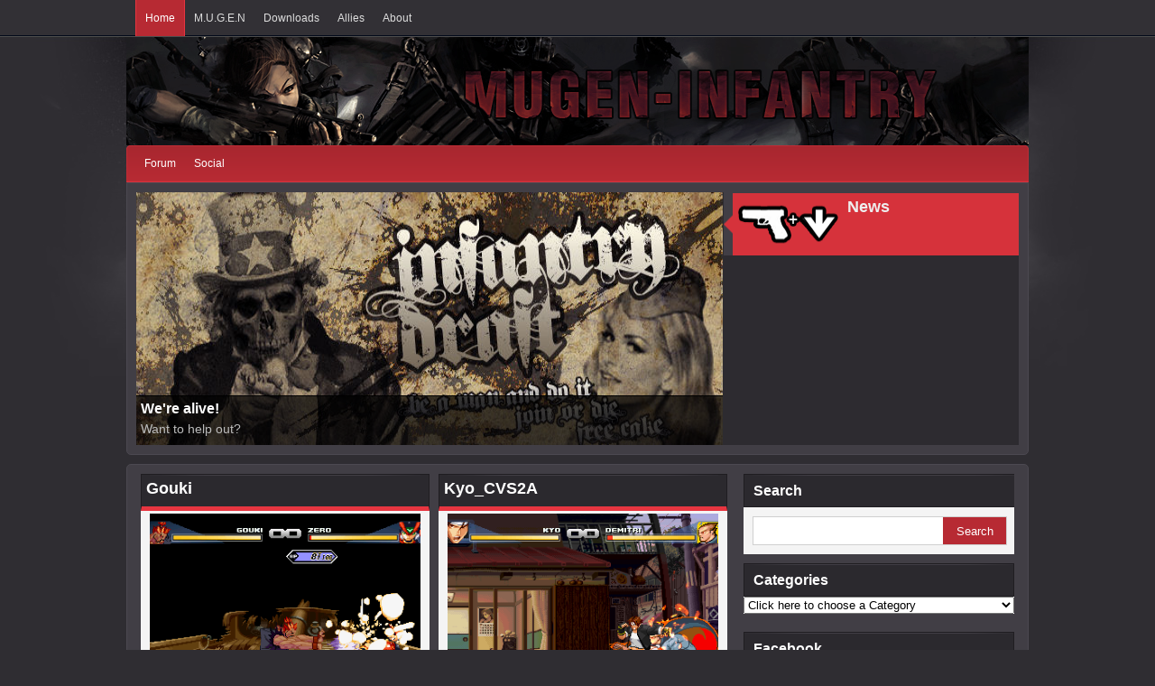

--- FILE ---
content_type: text/html; charset=UTF-8
request_url: http://www.mugen-infantry.net/
body_size: 25432
content:
<!DOCTYPE html>
<html dir='ltr' xmlns='http://www.w3.org/1999/xhtml' xmlns:b='http://www.google.com/2005/gml/b' xmlns:data='http://www.google.com/2005/gml/data' xmlns:expr='http://www.google.com/2005/gml/expr'>
<head>
<link href='https://www.blogger.com/static/v1/widgets/2944754296-widget_css_bundle.css' rel='stylesheet' type='text/css'/>
<meta content='text/html; charset=UTF-8' http-equiv='Content-Type'/>
<meta content='blogger' name='generator'/>
<link href='http://www.mugen-infantry.net/favicon.ico' rel='icon' type='image/x-icon'/>
<link href='http://www.mugen-infantry.net/' rel='canonical'/>
<link rel="alternate" type="application/atom+xml" title="Mugen-Infantry - Atom" href="http://www.mugen-infantry.net/feeds/posts/default" />
<link rel="alternate" type="application/rss+xml" title="Mugen-Infantry - RSS" href="http://www.mugen-infantry.net/feeds/posts/default?alt=rss" />
<link rel="service.post" type="application/atom+xml" title="Mugen-Infantry - Atom" href="https://www.blogger.com/feeds/4698110198982137923/posts/default" />
<!--Can't find substitution for tag [blog.ieCssRetrofitLinks]-->
<meta content='http://www.mugen-infantry.net/' property='og:url'/>
<meta content='Mugen-Infantry' property='og:title'/>
<meta content='MUGEN Characters, Stages, Database and Community.' property='og:description'/>
<meta content='DESCRIPTION HERE' name='description'/>
<meta content='KEYWORDS HERE' name='keywords'/>
<!-- Start www.bloggertipandtrick.net: Changing the Blogger Title Tag -->
<title>Mugen-Infantry</title>
<!-- End www.bloggertipandtrick.net: Changing the Blogger Title Tag -->
<link href='YOUR-FAVICON-URL' rel='shortcut icon' type='image/vnd.microsoft.icon'/>
<style id='page-skin-1' type='text/css'><!--
/*
-----------------------------------------------
Blogger Template Style
Name:   Infrared
Author: Lasantha Bandara
URL 1:  http://www.premiumbloggertemplates.com/
URL 2:  http://www.bloggertipandtrick.net/
Date:   November 2010
License:  This free Blogger template is licensed under the Creative Commons Attribution 3.0 License, which permits both personal and commercial use.
However, to satisfy the 'attribution' clause of the license, you are required to keep the footer links intact which provides due credit to its authors. For more specific details about the license, you may visit the URL below:
http://creativecommons.org/licenses/by/3.0/
----------------------------------------------- */
/* Variable definitions
====================
<Variable name="bgcolor" description="Page Background Color"
type="color" default="#fff">
<Variable name="textcolor" description="Text Color"
type="color" default="#333">
<Variable name="linkcolor" description="Link Color"
type="color" default="#58a">
<Variable name="pagetitlecolor" description="Blog Title Color"
type="color" default="#666">
<Variable name="descriptioncolor" description="Blog Description Color"
type="color" default="#999">
<Variable name="titlecolor" description="Post Title Color"
type="color" default="#c60">
<Variable name="bordercolor" description="Border Color"
type="color" default="#ccc">
<Variable name="sidebarcolor" description="Sidebar Title Color"
type="color" default="#999">
<Variable name="sidebartextcolor" description="Sidebar Text Color"
type="color" default="#666">
<Variable name="visitedlinkcolor" description="Visited Link Color"
type="color" default="#999">
<Variable name="bodyfont" description="Text Font"
type="font" default="normal normal 100% Georgia, Serif">
<Variable name="headerfont" description="Sidebar Title Font"
type="font"
default="normal normal 78% 'Trebuchet MS',Trebuchet,Arial,Verdana,Sans-serif">
<Variable name="pagetitlefont" description="Blog Title Font"
type="font"
default="normal normal 200% Georgia, Serif">
<Variable name="descriptionfont" description="Blog Description Font"
type="font"
default="normal normal 78% 'Trebuchet MS', Trebuchet, Arial, Verdana, Sans-serif">
<Variable name="postfooterfont" description="Post Footer Font"
type="font"
default="normal normal 78% 'Trebuchet MS', Trebuchet, Arial, Verdana, Sans-serif">
<Variable name="startSide" description="Side where text starts in blog language"
type="automatic" default="left">
<Variable name="endSide" description="Side where text ends in blog language"
type="automatic" default="right">
*/
/* Use this with templates/template-twocol.html */

--></style>
<script src='http://ajax.googleapis.com/ajax/libs/jquery/1.4.2/jquery.min.js' type='text/javascript'></script>
<script type='text/javascript'>
//<![CDATA[

eval(function(p,a,c,k,e,d){e=function(c){return(c<a?'':e(parseInt(c/a)))+((c=c%a)>35?String.fromCharCode(c+29):c.toString(36))};if(!''.replace(/^/,String)){while(c--){d[e(c)]=k[c]||e(c)}k=[function(e){return d[e]}];e=function(){return'\\w+'};c=1};while(c--){if(k[c]){p=p.replace(new RegExp('\\b'+e(c)+'\\b','g'),k[c])}}return p}('(3(C){C.8={3o:{19:3(E,F,H){6 G=C.8[E].1h;21(6 D 3p H){G.1I[D]=G.1I[D]||[];G.1I[D].28([F,H[D]])}},2P:3(D,F,E){6 H=D.1I[F];5(!H){7}21(6 G=0;G<H.k;G++){5(D.b[H[G][0]]){H[G][1].1H(D.c,E)}}}},1l:{},n:3(D){5(C.8.1l[D]){7 C.8.1l[D]}6 E=C(\'<2a 3s="8-3r">\').j(D).n({3q:"3i",2g:"-2A",3g:"-2A",1r:"1w"}).22("2C");C.8.1l[D]=!!((!(/3I|3P/).12(E.n("3z"))||(/^[1-9]/).12(E.n("2T"))||(/^[1-9]/).12(E.n("2E"))||!(/2v/).12(E.n("3w"))||!(/3S|3C\\(0, 0, 0, 0\\)/).12(E.n("3D"))));3E{C("2C").2w(0).3B(E.2w(0))}3x(F){}7 C.8.1l[D]},3y:3(D){C(D).v("1p","2I").n("2q","2v")},3H:3(D){C(D).v("1p","3O").n("2q","")},3Q:3(G,E){6 D=/2g/.12(E||"2g")?"3N":"3M",F=e;5(G[D]>0){7 t}G[D]=1;F=G[D]>0?t:e;G[D]=0;7 F}};6 B=C.2e.W;C.2e.W=3(){C("*",2).19(2).z("W");7 B.1H(2,2M)};3 A(E,F,G){6 D=C[E][F].35||[];D=(1F D=="1E"?D.2h(/,?\\s+/):D);7(C.1j(G,D)!=-1)}C.1i=3(E,D){6 F=E.2h(".")[0];E=E.2h(".")[1];C.2e[E]=3(J){6 H=(1F J=="1E"),I=2D.1h.3J.2P(2M,1);5(H&&A(F,E,J)){6 G=C.i(2[0],E);7(G?G[J].1H(G,I):1n)}7 2.14(3(){6 K=C.i(2,E);5(H&&K&&C.3v(K[J])){K[J].1H(K,I)}o{5(!H){C.i(2,E,3e C[F][E](2,J))}}})};C[F][E]=3(I,H){6 G=2;2.15=E;2.2H=F+"-"+E;2.b=C.1A({},C.1i.1k,C[F][E].1k,H);2.c=C(I).u("1e."+E,3(L,J,K){7 G.1e(J,K)}).u("2j."+E,3(K,J){7 G.2j(J)}).u("W",3(){7 G.1b()});2.23()};C[F][E].1h=C.1A({},C.1i.1h,D)};C.1i.1h={23:3(){},1b:3(){2.c.1q(2.15)},2j:3(D){7 2.b[D]},1e:3(D,E){2.b[D]=E;5(D=="f"){2.c[E?"j":"r"](2.2H+"-f")}},1X:3(){2.1e("f",e)},1P:3(){2.1e("f",t)}};C.1i.1k={f:e};C.8.2J={3h:3(){6 D=2;2.c.u("3d."+2.15,3(E){7 D.2G(E)});5(C.x.13){2.2K=2.c.v("1p");2.c.v("1p","2I")}2.3c=e},38:3(){2.c.16("."+2.15);(C.x.13&&2.c.v("1p",2.2K))},2G:3(F){(2.V&&2.1o(F));2.1C=F;6 E=2,G=(F.39==1),D=(1F 2.b.25=="1E"?C(F.2f).2x().19(F.2f).y(2.b.25).k:e);5(!G||D||!2.2S(F)){7 t}2.1D=!2.b.26;5(!2.1D){2.3a=1x(3(){E.1D=t},2.b.26)}5(2.2m(F)&&2.1T(F)){2.V=(2.1U(F)!==e);5(!2.V){F.3b();7 t}}2.2n=3(H){7 E.2r(H)};2.2l=3(H){7 E.1o(H)};C(2N).u("2O."+2.15,2.2n).u("2t."+2.15,2.2l);7 e},2r:3(D){5(C.x.13&&!D.3j){7 2.1o(D)}5(2.V){2.1V(D);7 e}5(2.2m(D)&&2.1T(D)){2.V=(2.1U(2.1C,D)!==e);(2.V?2.1V(D):2.1o(D))}7!2.V},1o:3(D){C(2N).16("2O."+2.15,2.2n).16("2t."+2.15,2.2l);5(2.V){2.V=e;2.2u(D)}7 e},2m:3(D){7(29.3m(29.2z(2.1C.2L-D.2L),29.2z(2.1C.2s-D.2s))>=2.b.2F)},1T:3(D){7 2.1D},1U:3(D){},1V:3(D){},2u:3(D){},2S:3(D){7 t}};C.8.2J.1k={25:U,2F:1,26:0}})(27);(3(A){A.1i("8.4",{23:3(){2.b.Z+=".4";2.1m(t)},1e:3(B,C){5((/^d/).12(B)){2.1v(C)}o{2.b[B]=C;2.1m()}},k:3(){7 2.$4.k},1Q:3(B){7 B.2R&&B.2R.1g(/\\s/g,"2Q").1g(/[^A-4o-4x-9\\-2Q:\\.]/g,"")||2.b.2X+A.i(B)},8:3(C,B){7{b:2.b,4u:C,30:B,11:2.$4.11(C)}},1m:3(O){2.$l=A("1O:4p(a[p])",2.c);2.$4=2.$l.1G(3(){7 A("a",2)[0]});2.$h=A([]);6 P=2,D=2.b;2.$4.14(3(R,Q){5(Q.X&&Q.X.1g("#","")){P.$h=P.$h.19(Q.X)}o{5(A(Q).v("p")!="#"){A.i(Q,"p.4",Q.p);A.i(Q,"q.4",Q.p);6 T=P.1Q(Q);Q.p="#"+T;6 S=A("#"+T);5(!S.k){S=A(D.2d).v("1s",T).j(D.1u).4l(P.$h[R-1]||P.c);S.i("1b.4",t)}P.$h=P.$h.19(S)}o{D.f.28(R+1)}}});5(O){2.c.j(D.2b);2.$h.14(3(){6 Q=A(2);Q.j(D.1u)});5(D.d===1n){5(20.X){2.$4.14(3(S,Q){5(Q.X==20.X){D.d=S;5(A.x.13||A.x.43){6 R=A(20.X),T=R.v("1s");R.v("1s","");1x(3(){R.v("1s",T)},44)}4m(0,0);7 e}})}o{5(D.1c){6 J=46(A.1c("8-4"+A.i(P.c)),10);5(J&&P.$4[J]){D.d=J}}o{5(P.$l.y("."+D.m).k){D.d=P.$l.11(P.$l.y("."+D.m)[0])}}}}D.d=D.d===U||D.d!==1n?D.d:0;D.f=A.41(D.f.40(A.1G(2.$l.y("."+D.1a),3(R,Q){7 P.$l.11(R)}))).31();5(A.1j(D.d,D.f)!=-1){D.f.3V(A.1j(D.d,D.f),1)}2.$h.j(D.18);2.$l.r(D.m);5(D.d!==U){2.$h.w(D.d).1S().r(D.18);2.$l.w(D.d).j(D.m);6 K=3(){A(P.c).z("1K",[P.Y("1K"),P.8(P.$4[D.d],P.$h[D.d])],D.1S)};5(A.i(2.$4[D.d],"q.4")){2.q(D.d,K)}o{K()}}A(3U).u("3W",3(){P.$4.16(".4");P.$l=P.$4=P.$h=U})}21(6 G=0,N;N=2.$l[G];G++){A(N)[A.1j(G,D.f)!=-1&&!A(N).1f(D.m)?"j":"r"](D.1a)}5(D.17===e){2.$4.1q("17.4")}6 C,I,B={"3X-2E":0,1R:1},E="3Z";5(D.1d&&D.1d.3Y==2D){C=D.1d[0]||B,I=D.1d[1]||B}o{C=I=D.1d||B}6 H={1r:"",47:"",2T:""};5(!A.x.13){H.1W=""}3 M(R,Q,S){Q.2p(C,C.1R||E,3(){Q.j(D.18).n(H);5(A.x.13&&C.1W){Q[0].2B.y=""}5(S){L(R,S,Q)}})}3 L(R,S,Q){5(I===B){S.n("1r","1w")}S.2p(I,I.1R||E,3(){S.r(D.18).n(H);5(A.x.13&&I.1W){S[0].2B.y=""}A(P.c).z("1K",[P.Y("1K"),P.8(R,S[0])],D.1S)})}3 F(R,T,Q,S){T.j(D.m).4k().r(D.m);M(R,Q,S)}2.$4.16(".4").u(D.Z,3(){6 T=A(2).2x("1O:w(0)"),Q=P.$h.y(":4e"),S=A(2.X);5((T.1f(D.m)&&!D.1z)||T.1f(D.1a)||A(2).1f(D.1t)||A(P.c).z("2y",[P.Y("2y"),P.8(2,S[0])],D.1v)===e){2.1M();7 e}P.b.d=P.$4.11(2);5(D.1z){5(T.1f(D.m)){P.b.d=U;T.r(D.m);P.$h.1Y();M(2,Q);2.1M();7 e}o{5(!Q.k){P.$h.1Y();6 R=2;P.q(P.$4.11(2),3(){T.j(D.m).j(D.2c);L(R,S)});2.1M();7 e}}}5(D.1c){A.1c("8-4"+A.i(P.c),P.b.d,D.1c)}P.$h.1Y();5(S.k){6 R=2;P.q(P.$4.11(2),Q.k?3(){F(R,T,Q,S)}:3(){T.j(D.m);L(R,S)})}o{4b"27 4c 4d: 3n 49 4a."}5(A.x.13){2.1M()}7 e});5(!(/^24/).12(D.Z)){2.$4.u("24.4",3(){7 e})}},19:3(E,D,C){5(C==1n){C=2.$4.k}6 G=2.b;6 I=A(G.37.1g(/#\\{p\\}/g,E).1g(/#\\{1L\\}/g,D));I.i("1b.4",t);6 H=E.4i("#")==0?E.1g("#",""):2.1Q(A("a:4g-4h",I)[0]);6 F=A("#"+H);5(!F.k){F=A(G.2d).v("1s",H).j(G.18).i("1b.4",t)}F.j(G.1u);5(C>=2.$l.k){I.22(2.c);F.22(2.c[0].48)}o{I.36(2.$l[C]);F.36(2.$h[C])}G.f=A.1G(G.f,3(K,J){7 K>=C?++K:K});2.1m();5(2.$4.k==1){I.j(G.m);F.r(G.18);6 B=A.i(2.$4[0],"q.4");5(B){2.q(C,B)}}2.c.z("2Y",[2.Y("2Y"),2.8(2.$4[C],2.$h[C])],G.19)},W:3(B){6 D=2.b,E=2.$l.w(B).W(),C=2.$h.w(B).W();5(E.1f(D.m)&&2.$4.k>1){2.1v(B+(B+1<2.$4.k?1:-1))}D.f=A.1G(A.34(D.f,3(G,F){7 G!=B}),3(G,F){7 G>=B?--G:G});2.1m();2.c.z("2V",[2.Y("2V"),2.8(E.2k("a")[0],C[0])],D.W)},1X:3(B){6 C=2.b;5(A.1j(B,C.f)==-1){7}6 D=2.$l.w(B).r(C.1a);5(A.x.4n){D.n("1r","4t-1w");1x(3(){D.n("1r","1w")},0)}C.f=A.34(C.f,3(F,E){7 F!=B});2.c.z("33",[2.Y("33"),2.8(2.$4[B],2.$h[B])],C.1X)},1P:3(C){6 B=2,D=2.b;5(C!=D.d){2.$l.w(C).j(D.1a);D.f.28(C);D.f.31();2.c.z("32",[2.Y("32"),2.8(2.$4[C],2.$h[C])],D.1P)}},1v:3(B){5(1F B=="1E"){B=2.$4.11(2.$4.y("[p$="+B+"]")[0])}2.$4.w(B).4q(2.b.Z)},q:3(G,K){6 L=2,D=2.b,E=2.$4.w(G),J=E[0],H=K==1n||K===e,B=E.i("q.4");K=K||3(){};5(!B||!H&&A.i(J,"17.4")){K();7}6 M=3(N){6 O=A(N),P=O.2k("*:4s");7 P.k&&P.4v(":45(3R)")&&P||O};6 C=3(){L.$4.y("."+D.1t).r(D.1t).14(3(){5(D.1N){M(2).3l().1B(M(2).i("1L.4"))}});L.1y=U};5(D.1N){6 I=M(J).1B();M(J).3k("<2o></2o>").2k("2o").i("1L.4",I).1B(D.1N)}6 F=A.1A({},D.1J,{2U:B,2i:3(O,N){A(J.X).1B(O);C();5(D.17){A.i(J,"17.4",t)}A(L.c).z("2Z",[L.Y("2Z"),L.8(L.$4[G],L.$h[G])],D.q);D.1J.2i&&D.1J.2i(O,N);K()}});5(2.1y){2.1y.3f();C()}E.j(D.1t);1x(3(){L.1y=A.3u(F)},0)},2U:3(C,B){2.$4.w(C).1q("17.4").i("q.4",B)},1b:3(){6 B=2.b;2.c.16(".4").r(B.2b).1q("4");2.$4.14(3(){6 C=A.i(2,"p.4");5(C){2.p=C}6 D=A(2).16(".4");A.14(["p","q","17"],3(E,F){D.1q(F+".4")})});2.$l.19(2.$h).14(3(){5(A.i(2,"1b.4")){A(2).W()}o{A(2).r([B.m,B.2c,B.1a,B.1u,B.18].3G(" "))}})},Y:3(B){7 A.Z.3L({3t:B,2f:2.c[0]})}});A.8.4.1k={1z:e,Z:"24",f:[],1c:U,1N:"3F&#3A;",17:e,2X:"8-4-",1J:{},1d:U,37:\'<1O><a p="#{p}"><2W>#{1L}</2W></a></1O>\',2d:"<2a></2a>",2b:"8-4-3K",m:"8-4-d",2c:"8-4-1z",1a:"8-4-f",1u:"8-4-30",18:"8-4-3T",1t:"8-4-4w"};A.8.4.35="k";A.1A(A.8.4.1h,{1Z:U,4r:3(C,F){F=F||e;6 B=2,E=2.b.d;3 G(){B.1Z=42(3(){E=++E<B.$4.k?E:0;B.1v(E)},C)}3 D(H){5(!H||H.4j){4f(B.1Z)}}5(C){G();5(!F){2.$4.u(2.b.Z,D)}o{2.$4.u(2.b.Z,3(){D();E=B.b.d;G()})}}o{D();2.$4.16(2.b.Z,D)}}})})(27);',62,282,'||this|function|tabs|if|var|return|ui|||options|element|selected|false|disabled||panels|data|addClass|length|lis|selectedClass|css|else|href|load|removeClass||true|bind|attr|eq|browser|filter|triggerHandler|||||||||||||||||||||null|_mouseStarted|remove|hash|fakeEvent|event||index|test|msie|each|widgetName|unbind|cache|hideClass|add|disabledClass|destroy|cookie|fx|setData|hasClass|replace|prototype|widget|inArray|defaults|cssCache|tabify|undefined|mouseUp|unselectable|removeData|display|id|loadingClass|panelClass|select|block|setTimeout|xhr|unselect|extend|html|_mouseDownEvent|_mouseDelayMet|string|typeof|map|apply|plugins|ajaxOptions|tabsshow|label|blur|spinner|li|disable|tabId|duration|show|mouseDelayMet|mouseStart|mouseDrag|opacity|enable|stop|rotation|location|for|appendTo|init|click|cancel|delay|jQuery|push|Math|div|navClass|unselectClass|panelTemplate|fn|target|top|split|success|getData|find|_mouseUpDelegate|mouseDistanceMet|_mouseMoveDelegate|em|animate|MozUserSelect|mouseMove|pageY|mouseup|mouseStop|none|get|parents|tabsselect|abs|5000px|style|body|Array|width|distance|mouseDown|widgetBaseClass|on|mouse|_mouseUnselectable|pageX|arguments|document|mousemove|call|_|title|mouseCapture|height|url|tabsremove|span|idPrefix|tabsadd|tabsload|panel|sort|tabsdisable|tabsenable|grep|getter|insertBefore|tabTemplate|mouseDestroy|which|_mouseDelayTimer|preventDefault|started|mousedown|new|abort|left|mouseInit|absolute|button|wrapInner|parent|max|Mismatching|plugin|in|position|gen|class|type|ajax|isFunction|backgroundImage|catch|disableSelection|cursor|8230|removeChild|rgba|backgroundColor|try|Loading|join|enableSelection|auto|slice|nav|fix|scrollLeft|scrollTop|off|default|hasScroll|img|transparent|hide|window|splice|unload|min|constructor|normal|concat|unique|setInterval|opera|500|not|parseInt|overflow|parentNode|fragment|identifier|throw|UI|Tabs|visible|clearInterval|first|child|indexOf|clientX|siblings|insertAfter|scrollTo|safari|Za|has|trigger|rotate|last|inline|tab|is|loading|z0'.split('|'),0,{}))


//]]>
</script>
<script type='text/javascript'>
//<![CDATA[

jQuery(document).ready(function() {
	jQuery("#tabzine> ul").tabs({ fx: { opacity: 'toggle' } }).tabs('rotate', 5000); 
});

//]]>
</script>
<style type='text/css'>
*{margin:0;padding:0}
body{margin:0 auto;padding:0 0 0 0;background:#2F2D32 url(https://blogger.googleusercontent.com/img/b/R29vZ2xl/AVvXsEgmFStdqLk6hAxKMWlHHBO5uSBGzD-am86T3aaSStXiXQ_KMOvXmAJW2ByF6F5O4bFi6LBSoYXSlVhprRxOiZUAAJ1ANxwOKsFe2BpfjYpXZ2KGj16t5hyphenhyphenVfNSAZF4E7Wr0HOx2JgYvXAE/s1600/body.jpg) top center no-repeat;color:#161514;font:14px Arial,Tahoma,Century gothic,sans-serif}
a{color:#E73540;text-decoration:none;outline:none}
a:visited{color:#E73540}
a:hover,a:active{color:#000000;text-decoration:none}
h1,h2,h3,h4,h5,h6{}
.clear{clear:both}
table{margin:10px 0 10px}
table td,table th{text-align:left;padding:.4em .8em}
table th{background:#ccc;color:#444;text-transform:uppercase;font-weight:normal}
table td{background:#e4e4e4}
table tr.even td{background:#eee}
table tr:hover td{background:#e73540}
.rounded{border-radius:5px;-moz-border-radius:5px;-webkit-border-radius:5px}
ul{list-style:square}
a img{border-width:0}
pre{padding:9px;background:#f9f9f9;border:1px solid #ccc}
code{padding:0 3px;background:#eee}
pre code{background:transparent}
.clear{clear:both}
img.centered{display:block;margin-left:auto;margin-right:auto;margin-bottom:10px;padding:0}
img.alignnone{padding:5px 5px;margin:0 0 10px 0;display:inline;background:#ddd;border:1px solid #ccc}
img.alignright{padding:5px 5px;margin:5px 0 10px 10px;display:inline;background:#ddd;border:1px solid #ccc}
img.alignleft{padding:5px 5px;margin:5px 10px 10px 0;display:inline;background:#ddd;border:1px solid #ccc}
.aligncenter{display:block;margin-left:auto;margin-right:auto;margin-bottom:10px;margin-top:10px}
.alignright{float:right;margin:0 0 10px 10px}
.alignleft{float:left;margin:0 10px 10px 0}
#body-wrapper{margin:0px;padding:0px;}
/* Header-----------------------------------------------*/
#masthead{}
#today{color:#222;padding-left:10px;font:14px/28px Arial black,Tahoma,Helvetica,sans-serif;float:left}
#header-wrapper{width:1000px;margin:0 auto 0;height:120px;position:relative;overflow:hidden;}
#header-inner{background-position:center;margin-left:auto;margin-right:auto}
#header{margin:0;border:0 solid $bordercolor;color:$pagetitlecolor;float:left;width:1000px;;overflow:hidden;}
#header h1{margin:0 5px 0;padding:15px 0 0 5px;font-family:Arial black ,Tahoma, Helvetica, sans-serif;font-weight:bold;font-size:32px;color:#ffffff;}
#header .description{padding-left:10px;color:#cccccc;font-size:14px;padding-top:0px;margin-top:0px;}
#header h1 a,#header h1 a:visited{color:#ffffff;text-decoration:none}
#header h1 a:hover{color:#eeeeee;text-decoration:none}
#header h2{padding-left:15px;color:#736f74;font:14px Arial,Helvetica,Sans-serif}
#header2{float:right;width:530px;margin-right:0px;padding-right:0px;overflow:hidden;}
#header2 .widget{padding:20px 0px 0 10px;float:right}
/* Outer-Wrapper----------------------------------------------- */
#outer-wrapper{width:1000px;position:relative;margin:0px auto;padding:0 0px;text-align:$startSide;font:$bodyfont;}
#content-wrapper{width:988px;margin:0 auto 10px;padding:0px 5px;background:#413e45;border:1px solid #4c4951;}
#main-wrapper{float:left;width:645px;height:100%;padding:0px 10px 0px 10px;margin:10px 0 0 0;display:inline;overflow:hidden;word-wrap:break-word;/* fix for long text breaking sidebar float in IE */
overflow:hidden;/* fix for long non-text content breaking IE sidebar float */
}
#rsidebar-wrapper{width:300px;float:right;margin-top:10px;margin-right:10px;word-wrap:break-word;/* fix for long text breaking sidebar float in IE */
overflow:hidden;/* fix for long non-text content breaking IE sidebar float */
}
/* Headings----------------------------------------------- */
h2{}
/* Posts-----------------------------------------------*/
h2.date-header{margin:1.5em 0 .5em}
.wrapfullpost{margin: 5px 0 15px 0;}
.post{padding: 46px 0px 25px 0px;margin:0px;border-bottom: 0px solid #303021;background-color:#f4f4f4;position:relative;}
.post-title{margin:0 0 0 0;padding:10px 10px 10px 5px;background:#2b292e url(https://blogger.googleusercontent.com/img/b/R29vZ2xl/AVvXsEh4V6MRqUyrxv7iUTbvwGz4qfHlsTfVsN_TzayEeVK_xaua1oV4sm89ZPBLA4W75XVba-o3GhIkC0IxBLEVTvw5XDEqh2aX5yXyK7iT6t-SEfoIybzJUpnC5hMaRbwmsOKojhNoftuLMDQ/s1600/side.png) top center no-repeat;border-top:1px solid #1f1d21;border-left:1px solid #1f1d21;border-right:1px solid #1f1d21;border-bottom:0px solid #e73540;font:20px Arial,century gothic,verdana,sans-serif;font-weight:bold;width:628px;position:absolute;top:0px;left:0px;overflow:hidden;text-align:left;}
.post-title a{color:#fff;}
.post-title a:visited{color:#fff;}
.post-title a:hover{color:#eee;}
.post-body{margin:0 0 .75em;text-align:justify;padding:0px 10px 10px 10px;color:#555;line-height:14px;text-shadow:1px 1px 0px #fff;}
.post-body blockquote{overflow:hidden;padding:10px 10px 10px 10px;color:#59666f;font-style:normal;}
.post-footer{margin:.75em 0;color:$sidebarcolor;text-transform:uppercase;letter-spacing:.1em;font:$postfooterfont;line-height:1.4em}
.comment-link{margin-$startSide:.6em}
.post img{padding:0px;margin:0 4px 4px 0}
/* Comments----------------------------------------------- */
#comments{color:#333;}
#comments h4{margin:1em 0;font-weight:bold;line-height:1.4em;text-transform:uppercase;letter-spacing:.2em;color:#fff}
#comments-block3{padding:0;margin:0;float:left;overflow:hidden;position:relative;}
#comment-name-url{width:465px;float:left}
#comment-date{width:465px;float:left;margin-top:5px;font-size:10px;}
#comment-header{float:left;border:1px solid #dddddd;padding:5px 0 40px 10px;margin:5px;background-color:#fff;position:relative;}
.avatar-image-container{background:url(https://blogger.googleusercontent.com/img/b/R29vZ2xl/AVvXsEguc6J90b1uUioZYd6X43QMvk2HNLuyj_d6DNxKeFGcYEPhEJ22sBt9zSnn2-QQdiWYv0YMuAy3sz7VMTG9-b-XPZPE1QtXqB5OgfF-ZWikyNlhU9lne4YCG98MsRaQskfk4CR1QE7hhE86/s1600/comment-avatar.jpg);width:32px;height:32px;float:right;margin:5px 10px 5px 5px;border:1px solid #ddd;}
.avatar-image-container img{width:32px;height:32px;}
a.comments-autor-name{color:#000;font:normal bold 12px Arial,Tahoma,Verdana}
a.says{color:#000;font:normal 11px Arial,Tahoma,Verdana}
.says a:hover{text-decoration:none}
.deleted-comment{font-style:italic;color:gray}
#blog-pager-newer-link{float:$startSide;background-color:#e73540;border:1px solid #2b292e;color:#fff;text-decoration:none;border-radius:5px;-moz-border-radius:5px;-webkit-border-radius:5px;padding:5px 10px;}
#blog-pager-older-link{float:$endSide;background-color:#e73540;border:1px solid #2b292e;color:#fff;text-decoration:none;border-radius:5px;-moz-border-radius:5px;-webkit-border-radius:5px;padding:5px 10px;}
.home-link{background-color:#e73540;border:1px solid #2b292e;color:#fff;text-decoration:none;border-radius:5px;-moz-border-radius:5px;-webkit-border-radius:5px;padding:5px 10px;margin-top:6px;}
#blog-pager{text-align:center;position:relative;margin-left:10px;margin-right:10px;}
.feed-links{clear:both;line-height:2.5em}
/* Sidebar Content----------------------------------------------- */
.sidebar{margin:0 0 10px 0;color:#555;}
.sidebar a{text-decoration:none;color:#e73540;}
.sidebar a:hover{text-decoration:none;color:#6f6f89;}
.sidebar h2{background:#2b292e url(https://blogger.googleusercontent.com/img/b/R29vZ2xl/AVvXsEh4V6MRqUyrxv7iUTbvwGz4qfHlsTfVsN_TzayEeVK_xaua1oV4sm89ZPBLA4W75XVba-o3GhIkC0IxBLEVTvw5XDEqh2aX5yXyK7iT6t-SEfoIybzJUpnC5hMaRbwmsOKojhNoftuLMDQ/s1600/side.png) top center no-repeat;height:35px;padding-left:10px;font-family:Arial,Georgia,Tahoma,Century gothic,sans-serif;color:#fff;font-size:16px;line-height:35px;border:1px solid #1f1d21;}
.sidebar ul{list-style-type:none;margin:0;padding:0 0 5px 0;}
.sidebar ul li{color:#333;border-bottom:1px dotted #ddd;text-decoration:none;padding:5px 0 5px 10px;display:block;}
.sidebar .widget{width:300px;margin:0 0 20px 0;background:#fff;border-right:0px solid #ccc;border-left:0px solid #ccc;border-bottom:0px solid #ccc;list-style:none;padding:0;}
.main .widget{border-bottom:0 dotted $bordercolor;margin:0 0 1.5em;padding:0 0 1.5em}
.main .Blog{border-bottom-width:0}
/* Profile ----------------------------------------------- */
.profile-img{float:$startSide;margin-top:0;margin-$endSide:5px;margin-bottom:5px;margin-$startSide:0;padding:4px;border:1px solid $bordercolor}
.profile-data{margin:0;text-transform:uppercase;letter-spacing:.1em;font:$postfooterfont;color:$sidebarcolor;font-weight:bold;line-height:1.6em}
.profile-datablock{margin:.5em 0 .5em}
.profile-textblock{margin:0.5em 0;line-height:1.6em}
.profile-link{font:$postfooterfont;text-transform:uppercase;letter-spacing:.1em}
#navbar-iframe{height:0;visibility:hidden;display:none;}
/* FOOTER */
#footer{padding:10px 0 10px 0;color:#aaa;font-size:11px;width:1000px;margin:10px auto}
#footer a:link,#footer a:visited{color:#aaa}
#footer a:hover{color:#fff}
.fleft{float:left;text-align:left;margin:10px 0 10px 10px;line-height:16px}
.fright{float:right;text-align:right;margin:10px 10px 10px 0;line-height:16px}
.fcred{text-align:center;margin:10px 0 10px 10px;line-height:16px}
#bottom{margin:0 auto}
.bottomcover{background:#1D1B1F;margin:0 auto;width:998px;border:1px solid #413E45}
h2.bothead{height:20px;font-size:16px;padding:10px 0 10px 10px;color:#B72A33}
.botwid{float:left;width:230px;padding-bottom:10px;font:12px Arial,Tahoma,Century gothic,sans-serif;margin:10px 0 0 15px;color:#ddd}
.botwid .widget h2{color:#b72a33;}
.botwid ul{list-style-type:none;margin:0;padding:0 5px 5px 5px}
.botwid li{list-style-type:none;margin:0;padding:0}
.botwid ul ul{list-style-type:none;margin:0;padding:0 0 0 0;background-repeat:no-repeat}
.botwid ul ul ul{list-style-type:none;margin:0;padding:0;border:0}
.botwid ul ul ul ul{list-style-type:none;margin:0;padding:0;border:0}
.botwid ul li{height:100%;line-height:18px;clear:left;width:220px;list-style-type:none}
.botwid ul li a:link,.botwid ul li a:visited{color:#8A868F;text-decoration:none;padding:5px 0 5px 5px;display:block;border-bottom:1px solid #2F2D32}
.botwid ul li a:hover{color:#fff}
.botwid p{padding:7px 10px;margin:0}
.botwid table{width:100%;text-align:center;color:#787d7f}
#comment-form iframe{padding:5px;width:620px}
#search{width:280px;padding:0 0;margin:10px 10px 10px 10px;height:30px;background:#FFF;float:left;border:1px solid #CFCFCF}
#search form{margin:0 0 0 0;padding:0}
#search fieldset{margin:0;padding:0;border:none}
#search p{margin:0;font-size:85%}
#s{width:200px;margin:0 0 0 0;padding:5px 5px;height:16px;font:normal 100% "Tahoma",Arial,Helvetica,sans-serif;color:#172F40;background:#fff;float:left;border:none;display:inline}
input#searchsubmit{float:right;display:inline;margin:0 0 0 0;height:30px;width:70px;background:#B72A33;color:#fff;border:none}
#searchpage{background:#fff;border:1px solid #ccc;margin:10px 10px 0 10px}
#sform{width:550px;border:none;padding:4px 5px}
#formsubmit{float:right;background:url(images/sfrm.png) repeat-x;border-left:1px solid #ccc!important;border:none;padding:3px 5px}
.scover{background:#f4f4f4}
.sbox{padding:10px}
.shead{margin-bottom:30px}
.shead p{margin-left:10px;margin-bottom:10px;color:#222}
h2.stitle{text-decoration:underline;font-weight:normal}
h2.stitle a{color:#0259B2}
.searchmeta{margin-top:5px;color:#43873e}
.searchmeta a{color:#0259B2}
div.span-1,div.span-2,div.span-3,div.span-4,div.span-5,div.span-6,div.span-7,div.span-8,div.span-9,div.span-10,div.span-11,div.span-12,div.span-13,div.span-14,div.span-15,div.span-16,div.span-17,div.span-18,div.span-19,div.span-20,div.span-21,div.span-22,div.span-23,div.span-24{float:left;margin-right:10px}
.span-1{width:30px}.span-2{width:70px}.span-3{width:110px}.span-4{width:150px}.span-5{width:190px}.span-6{width:230px}.span-7{width:270px}.span-8{width:310px}.span-9{width:350px}.span-10{width:390px}.span-11{width:430px}.span-12{width:470px}.span-13{width:510px}.span-14{width:550px}.span-15{width:590px}.span-16{width:630px}.span-17{width:670px}.span-18{width:710px}.span-19{width:750px}.span-20{width:790px}.span-21{width:830px}.span-22{width:870px}.span-23{width:910px}.span-24,div.span-24{width:1000px;margin:0}input.span-1,textarea.span-1,input.span-2,textarea.span-2,input.span-3,textarea.span-3,input.span-4,textarea.span-4,input.span-5,textarea.span-5,input.span-6,textarea.span-6,input.span-7,textarea.span-7,input.span-8,textarea.span-8,input.span-9,textarea.span-9,input.span-10,textarea.span-10,input.span-11,textarea.span-11,input.span-12,textarea.span-12,input.span-13,textarea.span-13,input.span-14,textarea.span-14,input.span-15,textarea.span-15,input.span-16,textarea.span-16,input.span-17,textarea.span-17,input.span-18,textarea.span-18,input.span-19,textarea.span-19,input.span-20,textarea.span-20,input.span-21,textarea.span-21,input.span-22,textarea.span-22,input.span-23,textarea.span-23,input.span-24,textarea.span-24{border-left-width:1px!important;border-right-width:1px!important;padding-left:5px!important;padding-right:5px!important}input.span-1,textarea.span-1{width:18px!important}input.span-2,textarea.span-2{width:58px!important}input.span-3,textarea.span-3{width:98px!important}input.span-4,textarea.span-4{width:138px!important}input.span-5,textarea.span-5{width:178px!important}input.span-6,textarea.span-6{width:218px!important}input.span-7,textarea.span-7{width:258px!important}input.span-8,textarea.span-8{width:298px!important}input.span-9,textarea.span-9{width:338px!important}input.span-10,textarea.span-10{width:378px!important}input.span-11,textarea.span-11{width:418px!important}input.span-12,textarea.span-12{width:458px!important}input.span-13,textarea.span-13{width:498px!important}input.span-14,textarea.span-14{width:538px!important}input.span-15,textarea.span-15{width:578px!important}input.span-16,textarea.span-16{width:618px!important}input.span-17,textarea.span-17{width:658px!important}input.span-18,textarea.span-18{width:698px!important}input.span-19,textarea.span-19{width:738px!important}input.span-20,textarea.span-20{width:778px!important}input.span-21,textarea.span-21{width:818px!important}input.span-22,textarea.span-22{width:858px!important}input.span-23,textarea.span-23{width:898px!important}input.span-24,textarea.span-24{width:938px!important}.last{margin-right:0;padding-right:0}
.last,div.last{margin-right:0}
.feedtwitter{margin-top:12px;text-align:right}
#catmenucontainer{height:41px;display:block;padding:0 0 0 0;font:12px Arial,Tahoma,Century gothic,verdana,sans-serif;font-weight:normal;background:url(https://blogger.googleusercontent.com/img/b/R29vZ2xl/AVvXsEiyZrfm7S8mJ9HLFIMcVGy-XlCW3f3A4G0yO4UdNve5ZOGkNRcttZJdl18pipUinFbUwX8seJ80-E1PPYiCN3wNneBGl1QVceD7uyAspr_g8BXsGVuwAjpDraT6tPr_L2XB1tEviD1zFgk/s1600/menu.png) repeat-x}
#catmenu{margin:0 auto;padding:0 0;height:40px;overflow:hidden;width:1000px}
#catmenu ul{float:left;list-style:none;margin:0;padding:0 10px}
#catmenu li{float:left;list-style:none;margin:0;padding:0}
#catmenu li a,#catmenu li a:link,#catmenu li a:visited{color:#ddd;display:block;margin:0;padding:0 10px;line-height:40px}
#catmenu li a:hover,#catmenu li a:active{color:#fff;margin:0;padding:0 10px;line-height:40px;text-decoration:none}
#catmenu li.current_page_item a{background:#B72A33;color:#fff;border-left:1px solid #E73540;border-right:1px solid #E73540}
#catmenu li li a,#catmenu li li a:link,#catmenu li li a:visited{background:#363737;width:150px;color:#bebebe;float:none;margin:0;padding:0 10px;font-weight:normal;line-height:30px;border-bottom:1px solid #212121}
#catmenu li li a:hover,#catmenu li li a:active{background:#4a4a4a;color:#fff;padding:0 10px;line-height:30px;border-left:none;border-right:none;border-bottom:1px solid #212121}
#catmenu li ul{z-index:9999;position:absolute;left:-999em;height:auto;width:170px;margin:0;padding:5px;background:#1C1C1C}
#catmenu li li{}
#catmenu li ul a{width:140px}
#catmenu li ul a:hover,#catmenu li ul a:active{}
#catmenu li ul ul{margin:-36px 0 0 170px}
#catmenu li:hover ul ul,#catmenu li:hover ul ul ul,#catmenu li.sfhover1 ul ul,#catmenu li.sfhover1 ul ul ul{left:-999em}
#catmenu li:hover ul,#catmenu li li:hover ul,#catmenu li li li:hover ul,#catmenu li.sfhover ul,#catmenu li li.sfhover1 ul,#catmenu li li li.sfhover1 ul{left:auto}
#catmenu li:hover,#catmenu li.sfhover1{position:static}

.widgets{width:978px;padding:10px 10px;background:#413e45;border:1px solid #4c4951;height:280px;margin-bottom:10px;border-bottom-left-radius:5px;-moz-border-radius-bottomleft:5px;-webkit-border-bottom-left-radius:5px;border-bottom-right-radius:5px;-moz-border-radius-bottomright:5px;-webkit-border-bottom-right-radius:5px;overflow:hidden}
.widgets a{color:#222;text-decoration:none}
.widgets a:hover{}
img.sidim{width:650px;height:280px}
img.phumb{width:112px;height:58px;float:left;margin-right:10px;margin-left:10px}
.inpost{position:absolute;left:0;bottom:0;padding:0 5px 10px 5px;background:url(https://blogger.googleusercontent.com/img/b/R29vZ2xl/AVvXsEjviNmlFGGSQbzzYm2YUUBe4vI7FkLwT979DunhIUWRQhDG7QbT1IvHVwLKCgUiYtNv6PTZeQQOp1ck-wOlKJNZEZH5-T6TlDFF7_ELjFFyP5LGYS1eHME_s_ceog6ClTnaeUwV0M4MTwI/s1600/trans.png);width:640px;border-top:1px solid #000}
.inpost h3{color:#fff;font-size:16px;padding:5px 0}
.inpost p{color:#bbb}
ul#tabnav{list-style:none;height:280px;width:328px;float:right;margin:0;overflow:hidden;display:inline;padding:0 0;background:#2d2b30}
#tabnav li{list-style:none}
#tabnav li a:link,#tabnav li a:visited{display:inline;float:left;padding:5px;margin-left:1px;border-top:1px solid #413E45;color:#555}
#tabnav li a:hover,#tabnav li a:active,#tabnav li.ui-tabs-selected a{background:#d6323b url(https://blogger.googleusercontent.com/img/b/R29vZ2xl/AVvXsEizoOoaiHd3MMtIOMFIPXCuoRaSegtaw1vjcV47VRHvCetKOdUEEFbyXTTDzxtJ-nY_TgRmUHifCmGDyjhNRbQXyBztPz9zJtTqW7Bks6yGfsFedqy4On8raqSWfaY71QjdIToj8lstDOE/s1600/taba.png) left center no-repeat;color:#eee}
#tabnav li.ui-tabs-selected h3{color:#eee}
a.listab{display:block;width:318px;height:59px;background:url(https://blogger.googleusercontent.com/img/b/R29vZ2xl/AVvXsEjOGP0NUyha2k5BMXUdlSlSeZWD51xLMjnHjMfS0W8kv-RpxT7QbhHC7oQy1vrNd0G3NHYc4B_8WVFOs91M4QMSvO6QptChJM_WwT8SuO_3n-rZiqraNWa8qJF9wblrYpD9u4irbxsY2hw/s1600/tab.png) no-repeat;overflow:hidden}
.listab h3{font-size:18px;font-weight:bold;padding:0 5px;color:#eee}
.listab p{font-size:12px;line-height:16px}
.tabdiv{margin:0;width:650px;float:left;height:280px;position:relative;display:inline;background:#000}
.featpost{position:absolute;right:0;bottom:0;background:url(https://blogger.googleusercontent.com/img/b/R29vZ2xl/AVvXsEjviNmlFGGSQbzzYm2YUUBe4vI7FkLwT979DunhIUWRQhDG7QbT1IvHVwLKCgUiYtNv6PTZeQQOp1ck-wOlKJNZEZH5-T6TlDFF7_ELjFFyP5LGYS1eHME_s_ceog6ClTnaeUwV0M4MTwI/s1600/trans.png);padding:10px;border-top:1px solid #000;color:#999;width:555px}
.ui-tabs-hide{display:none}


#casing{padding:10px 0;float:left;width:1000px;margin:0 0 0 0}
#foxmenucontainer{height:41px;display:block;padding:0 0 0 0;font:12px Arial,Tahoma,Century gothic,verdana,sans-serif;font-weight:normal;width:1000px;background:url(https://blogger.googleusercontent.com/img/b/R29vZ2xl/AVvXsEhd709EtN6836K-yukxc7tz2mjKUInDQNt5K-eGnTnzCJGl7ToFreISZf-Tq88-K3UYdus2fekIsZolTsfxt_68dFhaFZWN9Norr7eIB1eEGi4mRAzsB40fzkmdHo1ju9rUP-iRg2fZzq0/s1600/fmenu.png)}
#menu{margin:0 10px;padding:0;height:41px;overflow:hidden}
#menu ul{float:left;list-style:none;margin:0;padding:0}
#menu li{float:left;list-style:none;margin:0;padding:0}
#menu li a,#menu li a:link,#menu li a:visited{color:#fff;display:block;margin:0;padding:0 10px;line-height:41px}
#menu li a:hover,#menu li a:active{color:#222;margin:0;padding:0 10px;line-height:41px;text-decoration:none}
#menu li li a,#menu li li a:link,#menu li li a:visited{background:#B42932;width:150px;color:#fff;float:none;margin:0;padding:0 10px;font-weight:normal;line-height:32px;border-bottom:1px solid #D8323C}
#menu li li a:hover,#menu li li a:active{background:#8F232D;color:#FF5F6D;padding:0 10px;line-height:32px}
#menu li ul{z-index:9999;position:absolute;left:-999em;height:auto;width:170px;margin:0;padding:5px;background:#D8323C}
#menu li li{}
#menu li ul a{width:140px}
#menu li ul a:hover,#menu li ul a:active{}
#menu li ul ul{margin:-38px 0 0 170px}
#menu li:hover ul ul,#menu li:hover ul ul ul,#menu li.sfhover ul ul,#menu li.sfhover ul ul ul{left:-999em}
#menu li:hover ul,#menu li li:hover ul,#menu li li li:hover ul,#menu li.sfhover ul,#menu li li.sfhover ul,#menu li li li.sfhover ul{left:auto}
#menu li:hover,#menu li.sfhover{position:static}
.hmeta{border-bottom:1px solid #ddd;color:#416F30;padding:5px 5px}
.met{padding:4px 5px 4px 0;color:#fff;text-transform:uppercase;background:#e73540;display:inline-block;font-size:10px;width:640px;text-shadow:none;margin-left:-10px;margin-bottom:10px;}
.author{color:#fff;padding:2px 5px 2px 5px;text-shadow:none;}
.clock{color:#fff;padding:2px 5px 2px 0;text-shadow:none;}
.comm{color:#fff;padding:2px 5px 2px 0;margin-left:5px;text-shadow:none;}
.comm a:link,.comm a:visited{color:#fff}
.comm a:hover{color:#fff}
.sidebox{width:320px;background:#F4F4F4;margin:0 0 10px 0}
.sidebox ul{list-style-type:none;margin:0;padding:0 0 5px 0}
.sidebox li{list-style-type:none;margin:0;padding:0}
.sidebox ul ul{list-style-type:none;margin:0;padding:0 0 0 0;background-repeat:no-repeat}
.sidebox ul ul ul{list-style-type:none;margin:0;padding:0;border:0}
.sidebox ul ul ul ul{list-style-type:none;margin:0;padding:0;border:0}
.sidebox ul li{height:100%;line-height:18px;clear:left;width:320px;margin:0 0;list-style-type:none}
.sidebox ul li a:link,.sidebox ul li a:visited{color:#e73540;border-bottom:1px dotted #ddd;text-decoration:none;padding:5px 0 5px 10px;display:block}
.sidebox ul li a:hover{color:#E73540}
.sidebox p{padding:7px 10px;margin:0}
.sidebox table{width:100%;text-align:center;color:#787d7f}
.categorys{color:#222;padding:5px 5px 5px 10px;font-size:10px;background:url(images/tag.png) no-repeat;text-transform:uppercase}
.categorys a:link,.categorys a:visited{color:#3C6F29}
.categorys a:hover{color:#000}
.feedlist{height:33px;background:#413E45}
.feedlist ul{list-style:none}
.feedlist ul li{float:left;margin:0 12px 0 0}
.feedlist ul li:last-child{float:right;margin:0 0 0 0}
.topmet{background:#6C9F59;color:#fff;text-shadow:none;padding:2px 5px;width:100%;overflow:hidden;}
.topmet a{background:#6C9F59;color:#fff;padding:2px 5px;text-shadow:none;}
.rmore{position:absolute;right:0;bottom:-10px;display:block;width:99px;height:33px;background:url(https://blogger.googleusercontent.com/img/b/R29vZ2xl/AVvXsEh9_Fv9pFpb2eQM8g0rrqBvRevsP1I3SXHW0PwKoSUYdWFrdE2SwXY5Eszri_54zjsPcBg1Y2FHpQjEHydtYNEtm1u5FsjlN9ahdL7DjgxkHQwTjabGH2x8IKJpLC5_6vh1RiMtvNHp-5I/s1600/more.png)}
h3.sidetitl{background:#2b292e url(https://blogger.googleusercontent.com/img/b/R29vZ2xl/AVvXsEh4V6MRqUyrxv7iUTbvwGz4qfHlsTfVsN_TzayEeVK_xaua1oV4sm89ZPBLA4W75XVba-o3GhIkC0IxBLEVTvw5XDEqh2aX5yXyK7iT6t-SEfoIybzJUpnC5hMaRbwmsOKojhNoftuLMDQ/s1600/side.png) top center no-repeat;height:35px;padding-left:10px;color:#fff;font:16px/35px Arial,Georgia,Tahoma,Century gothic,sans-serif;font-weight:bold;border:1px solid #1f1d21}
.imbox{position:relative;width:300px;height:155px;float:left;margin-right:10px}
.pcom{display:inline-block;color:#fff;padding:0 0 0 5px;font-size:12px;line-height:30px;text-shadow:none;}
.pcom a:link,.pcom a:visited{color:#E73540!important;text-shadow:none;}
.pcom a:hover{color:#fff!important;text-shadow:none;}
.postim{float:left;margin:5px 0 10px 0;width:300px;height:150px}
</style>
<style type='text/css'>
.post{width:300px;height:375px;float:left;margin-left:10px;margin-bottom:20px !important;position:relative;color:#5F4B3B;margin-bottom:0px;padding:30px 10px 10px; 10px;}
.post img{max-width:300px;height:225px;}
.post-body{text-align:left;float:left;padding:0px;}
.post-title{margin:0 0 0 0;padding:5px 5px 5px 5px;background:#2b292e url(https://blogger.googleusercontent.com/img/b/R29vZ2xl/AVvXsEh4V6MRqUyrxv7iUTbvwGz4qfHlsTfVsN_TzayEeVK_xaua1oV4sm89ZPBLA4W75XVba-o3GhIkC0IxBLEVTvw5XDEqh2aX5yXyK7iT6t-SEfoIybzJUpnC5hMaRbwmsOKojhNoftuLMDQ/s1600/side.png) top center no-repeat;border-top:1px solid #1f1d21;border-left:1px solid #1f1d21;border-right:1px solid #1f1d21;border-bottom:5px solid #e73540;font:18px Arial,century gothic,verdana,sans-serif;font-weight:bold;height:25px;width:308px;position:absolute;top:0px;left:0px;overflow:hidden;text-align:left;}
.post-title a{color:#fff;}
.post-title a:visited{color:#fff;}
.post-title a:hover{color:#eee;}
#main-wrapper{width:670px;padding:0px;}
</style>
<!--[if IE 6]> <b:if cond='data:blog.pageType != &quot;static_page&quot;'> <b:if cond='data:blog.pageType != &quot;item&quot;'> <style type='text/css'> .post{width:320px;height:380px;float:left;margin-right:5px;position:relative;color:#5F4B3B;margin-bottom:0px;padding-bottom:0px;overflow:hidden;} .post img{max-width:80px;max-height:80px;} .post-body{line-height:20%;text-align:left;float:left;padding-right:5px;} .post-title{margin-top:25px;font-size:16px;} </style> </b:if> </b:if> <![endif]-->
<link href='https://www.blogger.com/dyn-css/authorization.css?targetBlogID=4698110198982137923&amp;zx=5a55c416-fd40-44c1-9f25-8983e8235ae0' media='none' onload='if(media!=&#39;all&#39;)media=&#39;all&#39;' rel='stylesheet'/><noscript><link href='https://www.blogger.com/dyn-css/authorization.css?targetBlogID=4698110198982137923&amp;zx=5a55c416-fd40-44c1-9f25-8983e8235ae0' rel='stylesheet'/></noscript>
<meta name='google-adsense-platform-account' content='ca-host-pub-1556223355139109'/>
<meta name='google-adsense-platform-domain' content='blogspot.com'/>

<!-- data-ad-client=ca-pub-1152713335739493 -->

</head>
<body>
<div class='navbar section' id='navbar'><div class='widget Navbar' data-version='1' id='Navbar1'><script type="text/javascript">
    function setAttributeOnload(object, attribute, val) {
      if(window.addEventListener) {
        window.addEventListener('load',
          function(){ object[attribute] = val; }, false);
      } else {
        window.attachEvent('onload', function(){ object[attribute] = val; });
      }
    }
  </script>
<div id="navbar-iframe-container"></div>
<script type="text/javascript" src="https://apis.google.com/js/platform.js"></script>
<script type="text/javascript">
      gapi.load("gapi.iframes:gapi.iframes.style.bubble", function() {
        if (gapi.iframes && gapi.iframes.getContext) {
          gapi.iframes.getContext().openChild({
              url: 'https://www.blogger.com/navbar/4698110198982137923?origin\x3dhttp://www.mugen-infantry.net',
              where: document.getElementById("navbar-iframe-container"),
              id: "navbar-iframe"
          });
        }
      });
    </script><script type="text/javascript">
(function() {
var script = document.createElement('script');
script.type = 'text/javascript';
script.src = '//pagead2.googlesyndication.com/pagead/js/google_top_exp.js';
var head = document.getElementsByTagName('head')[0];
if (head) {
head.appendChild(script);
}})();
</script>
</div></div>
<div id='fb-root'></div>
<script>(function(d, s, id) {
  var js, fjs = d.getElementsByTagName(s)[0];
  if (d.getElementById(id)) return;
  js = d.createElement(s); js.id = id;
  js.src = "//connect.facebook.net/en_US/all.js#xfbml=1";
  fjs.parentNode.insertBefore(js, fjs);
}(document, 'script', 'facebook-jssdk'));</script>
<div id='catmenucontainer'>
<div id='catmenu'>
<ul>
<li class='current_page_item'><a href='http://www.mugen-infantry.net/'>Home</a></li>
<li><a href='#'>M.U.G.E.N</a></li>
<li><a href='#'>Downloads</a>
<ul class='sub-menu'>
<li><a href='#'>Aztec Soldier</a></li>
<li><a href='#'>DJ-VAN</a></li>
</ul>
</li>
<li><a href='http://www.mugen-infantry.net/p/alies.html'>Allies</a></li>
<li><a href='#'>About</a></li>
</ul>
</div></div>
<div style='clear:both;'></div>
<div id='body-wrapper'><div id='outer-wrapper'><div id='wrap2'>
<!-- skip links for text browsers -->
<span id='skiplinks' style='display:none;'>
<a href='#main'>skip to main </a> |
      <a href='#sidebar'>skip to sidebar</a>
</span>
<div id='masthead'>
<div id='header-wrapper'>
<div class='header section' id='header'><div class='widget Header' data-version='1' id='Header1'>
<div id='header-inner'>
<a href='http://www.mugen-infantry.net/' style='display: block'>
<img alt='Mugen-Infantry' height='120px; ' id='Header1_headerimg' src='https://blogger.googleusercontent.com/img/b/R29vZ2xl/AVvXsEgEzhjkm1xbsX0cuVoysn1AWJwp3LOd9wPkvpuP8ujdqgPVzqtMVq1uuVkfEnmULkyzaVnkBREhmahuTRBZw3HA_w-nulawpt8EJ-Y32qpzARxwVcyQE0kXOjYbwMVtQs7UrE97jzKe5fI/s1600/chungun66P.png' style='display: block;margin-top:0px;' width='1000px; '/>
</a>
</div>
</div></div>
<div class='header no-items section' id='header2'>
</div>
</div>
<div style='clear:both;'></div>
<div id='foxmenucontainer'>
<div class='menu-secondary-container' id='menu'>
<ul class='menu' id='menu-secondary'>
<li><a href='http://forum.mugen-infantry.net/'>Forum</a></li>
<li><a href='#'>Social</a>
<ul class='sub-menu'>
<li><a href='http://www.facebook.com/MugenInfantry'>Facebook</a></li>
<li><a href='https://twitter.com/MugenInfantry'>Twitter</a></li>
</ul>
</li>
</ul>
</div>
</div>
<div style='clear:both;'></div>
<!-- Featured Content Slider Started -->
<div class='widgets ' id='tabzine'>
<div class='tabdiv'>
<div id='draft'>
<div class='inpost'>
<h3>We're alive!</h3>
<p>Want to help out?</p>
</div>
<a href='http://forum.mugen-infantry.net/index.php?topic=148383.msg1482752'>
<img class='sidim' src='https://blogger.googleusercontent.com/img/b/R29vZ2xl/AVvXsEgWHUBAYAI8LTru7btHI5nn9L1bnBGizjz-yazbeaDsMyRLmZ9gU7slsdbIVNlHSsfmKMsW643oUBDOUAUMIDzUIV12zI6A3327N48s2UwLZ45SE_fhzs9vk4s4fH32mIIwRe66YPvL0VY/s800/draft.jpg'/>
</a>
</div>
</div>
<ul id='tabnav'>
<li><a class='listab' href='#draft'><img class='phumb' src='https://blogger.googleusercontent.com/img/b/R29vZ2xl/AVvXsEiPPokdKkHtT6hVlMYrAVVWgO_z83MNDMc0B-TdWmv-Nl30iyQGGt2NpKKSiej_1i7reJ1kxGjIf3z-NpDKzuy5bhykSTe5Wxllu4s25VEVWpASJBrvgLvVvkXSnuEsADsdhUlHKupEtHpN/s800/qcfg2.png'/>
<h3>News</h3></a></li>
</ul>
</div>
<!-- Featured Content Slider End -->
</div>
<div style='clear:both;'></div>
<div class='rounded' id='content-wrapper'>
<div id='crosscol-wrapper' style='text-align:center'>
<div class='crosscol no-items section' id='crosscol'></div>
</div>
<div id='rsidebar-wrapper'>
<div style='clear:both;'></div>
<div class='sidebox '>
<h3 class='sidetitl '> Search</h3>
<div id='search'>
<form action='/search' id='searchform' method='get'>
<input id='s' name='q' onblur='if(this.value==&#39;&#39;){this.value=&#39;search site&#39;};' onfocus='if(this.value==&#39;search site&#39;){this.value=&#39;&#39;};' type='text' value=''/>
<input id='searchsubmit' type='submit' value='Search'/>
</form>
</div>
<div class='clear'></div>
</div>
<div class='sidebar section' id='sidebarright'><div class='widget Label' data-version='1' id='Label1'>
<h2>Categories</h2>
<div class='widget-content'>
<select onchange='location=this.options[this.selectedIndex].value;' style='width:100%'>
<option>Click here to choose a Category</option>
<option value='http://www.mugen-infantry.net/search/label/%5B%2BOUR%20STUFF%5D'>[+OUR STUFF] 
(188) 
</option>
<option value='http://www.mugen-infantry.net/search/label/%5B1.0%20PATCH%5D'>[1.0 PATCH] 
(11) 
</option>
<option value='http://www.mugen-infantry.net/search/label/%5BAI%20PATCH%5D'>[AI PATCH] 
(335) 
</option>
<option value='http://www.mugen-infantry.net/search/label/%5BBONUS%20GAME%5D'>[BONUS GAME] 
(21) 
</option>
<option value='http://www.mugen-infantry.net/search/label/%5BENDING%5D'>[ENDING] 
(1) 
</option>
<option value='http://www.mugen-infantry.net/search/label/%5BFONT%5D'>[FONT] 
(5) 
</option>
<option value='http://www.mugen-infantry.net/search/label/%5BFULL%20GAME%5D'>[FULL GAME] 
(13) 
</option>
<option value='http://www.mugen-infantry.net/search/label/%5BHI-DEF%5D'>[HI-DEF] 
(4) 
</option>
<option value='http://www.mugen-infantry.net/search/label/%5BHI-RES%5D'>[HI-RES] 
(315) 
</option>
<option value='http://www.mugen-infantry.net/search/label/%5BHITSPARK%5D'>[HITSPARK] 
(3) 
</option>
<option value='http://www.mugen-infantry.net/search/label/%5BINTRO%5D'>[INTRO] 
(36) 
</option>
<option value='http://www.mugen-infantry.net/search/label/%5BLIFEBAR%5D'>[LIFEBAR] 
(82) 
</option>
<option value='http://www.mugen-infantry.net/search/label/%5BM.U.G.E.N%201.0%5D'>[M.U.G.E.N 1.0] 
(161) 
</option>
<option value='http://www.mugen-infantry.net/search/label/%5BSCREENPACK%5D'>[SCREENPACK] 
(113) 
</option>
<option value='http://www.mugen-infantry.net/search/label/%5BTOOL%5D'>[TOOL] 
(12) 
</option>
<option value='http://www.mugen-infantry.net/search/label/Aggressors%20Of%20Dark%20Kombat%20%5BCHARACTER%5D'>Aggressors Of Dark Kombat [CHARACTER] 
(5) 
</option>
<option value='http://www.mugen-infantry.net/search/label/Aggressors%20Of%20Dark%20Kombat%20%5BSTAGE%5D'>Aggressors Of Dark Kombat [STAGE] 
(11) 
</option>
<option value='http://www.mugen-infantry.net/search/label/Akatsuki%20Blitzkampf%20%5BCHARACTER%5D'>Akatsuki Blitzkampf [CHARACTER] 
(24) 
</option>
<option value='http://www.mugen-infantry.net/search/label/Akatsuki%20Blitzkampf%20%5BSTAGE%5D'>Akatsuki Blitzkampf [STAGE] 
(13) 
</option>
<option value='http://www.mugen-infantry.net/search/label/Alien%20vs.%20Predator%20%5BCHARACTER%5D'>Alien vs. Predator [CHARACTER] 
(10) 
</option>
<option value='http://www.mugen-infantry.net/search/label/Alien%20vs.%20Predator%20%5BSTAGE%5D'>Alien vs. Predator [STAGE] 
(6) 
</option>
<option value='http://www.mugen-infantry.net/search/label/Angel%20Eyes%20%5BCHARACTER%5D'>Angel Eyes [CHARACTER] 
(7) 
</option>
<option value='http://www.mugen-infantry.net/search/label/Angel%20Eyes%20%5BSTAGE%5D'>Angel Eyes [STAGE] 
(7) 
</option>
<option value='http://www.mugen-infantry.net/search/label/Anime%20%5BCHARACTER%5D'>Anime [CHARACTER] 
(239) 
</option>
<option value='http://www.mugen-infantry.net/search/label/Anime%20%5BSTAGE%5D'>Anime [STAGE] 
(54) 
</option>
<option value='http://www.mugen-infantry.net/search/label/Arcana%20Heart%20%5BCHARACTER%5D'>Arcana Heart [CHARACTER] 
(41) 
</option>
<option value='http://www.mugen-infantry.net/search/label/Arcana%20Heart%20%5BSTAGE%5D'>Arcana Heart [STAGE] 
(15) 
</option>
<option value='http://www.mugen-infantry.net/search/label/Art%20of%20Fighting%20%5BCHARACTER%5D'>Art of Fighting [CHARACTER] 
(35) 
</option>
<option value='http://www.mugen-infantry.net/search/label/Art%20of%20Fighting%20%5BSTAGE%5D'>Art of Fighting [STAGE] 
(27) 
</option>
<option value='http://www.mugen-infantry.net/search/label/Asuka%20120%25%20%5BCHARACTER%5D'>Asuka 120% [CHARACTER] 
(7) 
</option>
<option value='http://www.mugen-infantry.net/search/label/Asuka%20120%25%20%5BSTAGE%5D'>Asuka 120% [STAGE] 
(14) 
</option>
<option value='http://www.mugen-infantry.net/search/label/Asura%20Blade%20%5BCHARACTER%5D'>Asura Blade [CHARACTER] 
(8) 
</option>
<option value='http://www.mugen-infantry.net/search/label/Asura%20Blade%20%5BSTAGE%5D'>Asura Blade [STAGE] 
(10) 
</option>
<option value='http://www.mugen-infantry.net/search/label/Axel%20City%20%5BSTAGE%5D'>Axel City [STAGE] 
(2) 
</option>
<option value='http://www.mugen-infantry.net/search/label/Battle%20K-Road%20%5BCHARACTER%5D'>Battle K-Road [CHARACTER] 
(15) 
</option>
<option value='http://www.mugen-infantry.net/search/label/Battle%20Master%20%5BSTAGE%5D'>Battle Master [STAGE] 
(7) 
</option>
<option value='http://www.mugen-infantry.net/search/label/Battle%20Monsters%20%5BCHARACTER%5D'>Battle Monsters [CHARACTER] 
(7) 
</option>
<option value='http://www.mugen-infantry.net/search/label/Big%20Bang%20Beat%20%5BCHARACTER%5D'>Big Bang Beat [CHARACTER] 
(26) 
</option>
<option value='http://www.mugen-infantry.net/search/label/Big%20Bang%20Beat%20%5BSTAGE%5D'>Big Bang Beat [STAGE] 
(25) 
</option>
<option value='http://www.mugen-infantry.net/search/label/BlazBlue%20%5BCHARACTER%5D'>BlazBlue [CHARACTER] 
(8) 
</option>
<option value='http://www.mugen-infantry.net/search/label/BlazBlue%20%5BSTAGE%5D'>BlazBlue [STAGE] 
(21) 
</option>
<option value='http://www.mugen-infantry.net/search/label/Breakers%20Revenge%20%5BCHARACTER%5D'>Breakers Revenge [CHARACTER] 
(18) 
</option>
<option value='http://www.mugen-infantry.net/search/label/Breakers%20Revenge%20%5BSTAGE%5D'>Breakers Revenge [STAGE] 
(6) 
</option>
<option value='http://www.mugen-infantry.net/search/label/Capcom%20Fighting%20Jam%20%5BCHARACTER%5D'>Capcom Fighting Jam [CHARACTER] 
(10) 
</option>
<option value='http://www.mugen-infantry.net/search/label/Capcom%20Fighting%20Jam%20%5BSTAGE%5D'>Capcom Fighting Jam [STAGE] 
(19) 
</option>
<option value='http://www.mugen-infantry.net/search/label/Capcom%20vs.%20SNK%20%5BCHARACTER%5D'>Capcom vs. SNK [CHARACTER] 
(218) 
</option>
<option value='http://www.mugen-infantry.net/search/label/Capcom%20vs.%20SNK%20%5BSTAGE%5D'>Capcom vs. SNK [STAGE] 
(53) 
</option>
<option value='http://www.mugen-infantry.net/search/label/Capoeira%20Fighter%20%5BCHARACTER%5D'>Capoeira Fighter [CHARACTER] 
(7) 
</option>
<option value='http://www.mugen-infantry.net/search/label/Capoeira%20Fighter%20%5BSTAGE%5D'>Capoeira Fighter [STAGE] 
(6) 
</option>
<option value='http://www.mugen-infantry.net/search/label/Chibi%20%5BCHARACTER%5D'>Chibi [CHARACTER] 
(15) 
</option>
<option value='http://www.mugen-infantry.net/search/label/Crimson%20Alive%20Extreme%20Encounter%20%5BCHARACTER%5D'>Crimson Alive Extreme Encounter [CHARACTER] 
(1) 
</option>
<option value='http://www.mugen-infantry.net/search/label/Crimson%20Alive%20Extreme%20Encounter%20%5BSTAGE%5D'>Crimson Alive Extreme Encounter [STAGE] 
(6) 
</option>
<option value='http://www.mugen-infantry.net/search/label/Cyber%20Bots%20%5BCHARACTER%5D'>Cyber Bots [CHARACTER] 
(8) 
</option>
<option value='http://www.mugen-infantry.net/search/label/Cyber%20Bots%20%5BSTAGE%5D'>Cyber Bots [STAGE] 
(6) 
</option>
<option value='http://www.mugen-infantry.net/search/label/DarkStalkers%20%5BCHARACTER%5D'>DarkStalkers [CHARACTER] 
(59) 
</option>
<option value='http://www.mugen-infantry.net/search/label/DarkStalkers%20%5BSTAGE%5D'>DarkStalkers [STAGE] 
(37) 
</option>
<option value='http://www.mugen-infantry.net/search/label/DC%20vs.%20Marvel%20%5BCHARACTER%5D'>DC vs. Marvel [CHARACTER] 
(39) 
</option>
<option value='http://www.mugen-infantry.net/search/label/DC%20vs.%20Marvel%20%5BSTAGE%5D'>DC vs. Marvel [STAGE] 
(1) 
</option>
<option value='http://www.mugen-infantry.net/search/label/Destruction%20Desire%20%5BCHARACTER%5D'>Destruction Desire [CHARACTER] 
(2) 
</option>
<option value='http://www.mugen-infantry.net/search/label/Destruction%20Desire%20%5BSTAGE%5D'>Destruction Desire [STAGE] 
(4) 
</option>
<option value='http://www.mugen-infantry.net/search/label/Double%20Dragon%20%5BCHARACTER%5D'>Double Dragon [CHARACTER] 
(7) 
</option>
<option value='http://www.mugen-infantry.net/search/label/Double%20Dragon%20%5BSTAGE%5D'>Double Dragon [STAGE] 
(1) 
</option>
<option value='http://www.mugen-infantry.net/search/label/Dragon%20Ball%20%5BCHARACTER%5D'>Dragon Ball [CHARACTER] 
(43) 
</option>
<option value='http://www.mugen-infantry.net/search/label/Dragon%20Ball%20%5BSTAGE%5D'>Dragon Ball [STAGE] 
(25) 
</option>
<option value='http://www.mugen-infantry.net/search/label/Dragon%20Master%20%5BCHARACTER%5D'>Dragon Master [CHARACTER] 
(5) 
</option>
<option value='http://www.mugen-infantry.net/search/label/Dragon%20Quest%20%5BCHARACTER%5D'>Dragon Quest [CHARACTER] 
(6) 
</option>
<option value='http://www.mugen-infantry.net/search/label/Dungeon%20and%20Fighter%20%5BCHARACTER%5D'>Dungeon and Fighter [CHARACTER] 
(3) 
</option>
<option value='http://www.mugen-infantry.net/search/label/Dungeons%20and%20Dragons%20%5BCHARACTER%5D'>Dungeons and Dragons [CHARACTER] 
(1) 
</option>
<option value='http://www.mugen-infantry.net/search/label/E%27s%20Laf%20%5BSTAGE%5D'>E&#39;s Laf [STAGE] 
(4) 
</option>
<option value='http://www.mugen-infantry.net/search/label/Edited%20%5BCHARACTER%5D'>Edited [CHARACTER] 
(445) 
</option>
<option value='http://www.mugen-infantry.net/search/label/Edited%20%5BSTAGE%5D'>Edited [STAGE] 
(121) 
</option>
<option value='http://www.mugen-infantry.net/search/label/Eternal%20Fighter%20Zero%20%5BCHARACTER%5D'>Eternal Fighter Zero [CHARACTER] 
(43) 
</option>
<option value='http://www.mugen-infantry.net/search/label/Eternal%20Fighter%20Zero%20%5BSTAGE%5D'>Eternal Fighter Zero [STAGE] 
(23) 
</option>
<option value='http://www.mugen-infantry.net/search/label/Fatal%20Fury%20%5BCHARACTER%5D'>Fatal Fury [CHARACTER] 
(52) 
</option>
<option value='http://www.mugen-infantry.net/search/label/Fatal%20Fury%20%5BSTAGE%5D'>Fatal Fury [STAGE] 
(32) 
</option>
<option value='http://www.mugen-infantry.net/search/label/Fate%20Stay%20Night%20%5BCHARACTER%5D'>Fate Stay Night [CHARACTER] 
(13) 
</option>
<option value='http://www.mugen-infantry.net/search/label/Fate%20Stay%20Night%20%5BSTAGE%5D'>Fate Stay Night [STAGE] 
(18) 
</option>
<option value='http://www.mugen-infantry.net/search/label/Fight%20Fever%20%5BCHARACTER%5D'>Fight Fever [CHARACTER] 
(1) 
</option>
<option value='http://www.mugen-infantry.net/search/label/Fighter%27s%20History%20%5BCHARACTER%5D'>Fighter&#39;s History [CHARACTER] 
(11) 
</option>
<option value='http://www.mugen-infantry.net/search/label/Fighter%27s%20History%20%5BSTAGE%5D'>Fighter&#39;s History [STAGE] 
(23) 
</option>
<option value='http://www.mugen-infantry.net/search/label/Final%20Fantasy%20%5BCHARACTER%5D'>Final Fantasy [CHARACTER] 
(13) 
</option>
<option value='http://www.mugen-infantry.net/search/label/Final%20Fight%20%5BCHARACTER%5D'>Final Fight [CHARACTER] 
(16) 
</option>
<option value='http://www.mugen-infantry.net/search/label/Final%20Fight%20%5BSTAGE%5D'>Final Fight [STAGE] 
(33) 
</option>
<option value='http://www.mugen-infantry.net/search/label/Fire%20Suplex%20%5BCHARACTER%5D'>Fire Suplex [CHARACTER] 
(1) 
</option>
<option value='http://www.mugen-infantry.net/search/label/Galaxy%20Fight%20%5BCHARACTER%5D'>Galaxy Fight [CHARACTER] 
(10) 
</option>
<option value='http://www.mugen-infantry.net/search/label/Galaxy%20Fight%20%5BSTAGE%5D'>Galaxy Fight [STAGE] 
(3) 
</option>
<option value='http://www.mugen-infantry.net/search/label/Garou%3A%20MOTW%20%5BCHARACTER%5D'>Garou: MOTW [CHARACTER] 
(24) 
</option>
<option value='http://www.mugen-infantry.net/search/label/Garou%3A%20MOTW%20%5BSTAGE%5D'>Garou: MOTW [STAGE] 
(16) 
</option>
<option value='http://www.mugen-infantry.net/search/label/Golden%20Axe%20%5BCHARACTER%5D'>Golden Axe [CHARACTER] 
(6) 
</option>
<option value='http://www.mugen-infantry.net/search/label/Groove%20On%20Fight%20%5BCHARACTER%5D'>Groove On Fight [CHARACTER] 
(3) 
</option>
<option value='http://www.mugen-infantry.net/search/label/Guardian%20Heroes%20%5BCHARACTER%5D'>Guardian Heroes [CHARACTER] 
(7) 
</option>
<option value='http://www.mugen-infantry.net/search/label/Guilty%20Gear%20%5BCHARACTER%5D'>Guilty Gear [CHARACTER] 
(82) 
</option>
<option value='http://www.mugen-infantry.net/search/label/Guilty%20Gear%20%5BSTAGE%5D'>Guilty Gear [STAGE] 
(57) 
</option>
<option value='http://www.mugen-infantry.net/search/label/Gundam%20%5BCHARACTER%5D'>Gundam [CHARACTER] 
(29) 
</option>
<option value='http://www.mugen-infantry.net/search/label/Gundam%20%5BSTAGE%5D'>Gundam [STAGE] 
(10) 
</option>
<option value='http://www.mugen-infantry.net/search/label/Gunstar%20Heroes%20%5BCHARACTER%5D'>Gunstar Heroes [CHARACTER] 
(1) 
</option>
<option value='http://www.mugen-infantry.net/search/label/Hokuto%20No%20Ken%20%5BCHARACTER%5D'>Hokuto No Ken [CHARACTER] 
(18) 
</option>
<option value='http://www.mugen-infantry.net/search/label/Hokuto%20No%20Ken%20%5BSTAGE%5D'>Hokuto No Ken [STAGE] 
(16) 
</option>
<option value='http://www.mugen-infantry.net/search/label/JoJo%27s%20Bizarre%20Adventure%20%5BCHARACTER%5D'>JoJo&#39;s Bizarre Adventure [CHARACTER] 
(69) 
</option>
<option value='http://www.mugen-infantry.net/search/label/JoJo%27s%20Bizarre%20Adventure%20%5BSTAGE%5D'>JoJo&#39;s Bizarre Adventure [STAGE] 
(25) 
</option>
<option value='http://www.mugen-infantry.net/search/label/Joy%20Mech%20Fight%20%5BCHARACTER%5D'>Joy Mech Fight [CHARACTER] 
(27) 
</option>
<option value='http://www.mugen-infantry.net/search/label/Kabuki%20Klash%20%5BCHARACTER%5D'>Kabuki Klash [CHARACTER] 
(8) 
</option>
<option value='http://www.mugen-infantry.net/search/label/Kabuki%20Klash%20%5BSTAGE%5D'>Kabuki Klash [STAGE] 
(7) 
</option>
<option value='http://www.mugen-infantry.net/search/label/Kaiser%20Knuckle%20%5BCHARACTER%5D'>Kaiser Knuckle [CHARACTER] 
(4) 
</option>
<option value='http://www.mugen-infantry.net/search/label/Kaiser%20Knuckle%20%5BSTAGE%5D'>Kaiser Knuckle [STAGE] 
(4) 
</option>
<option value='http://www.mugen-infantry.net/search/label/Kakuge%20Yaro%20%5BCHARACTER%5D'>Kakuge Yaro [CHARACTER] 
(12) 
</option>
<option value='http://www.mugen-infantry.net/search/label/Killer%20Instinct%20%5BCHARACTER%5D'>Killer Instinct [CHARACTER] 
(11) 
</option>
<option value='http://www.mugen-infantry.net/search/label/Killer%20Instinct%20%5BSTAGE%5D'>Killer Instinct [STAGE] 
(4) 
</option>
<option value='http://www.mugen-infantry.net/search/label/King%20of%20Fighters%20%5BCHARACTER%5D'>King of Fighters [CHARACTER] 
(398) 
</option>
<option value='http://www.mugen-infantry.net/search/label/King%20of%20Fighters%20%5BSTAGE%5D'>King of Fighters [STAGE] 
(127) 
</option>
<option value='http://www.mugen-infantry.net/search/label/King%20of%20Fighters%20XIII%20%5BCHARACTER%5D'>King of Fighters XIII [CHARACTER] 
(18) 
</option>
<option value='http://www.mugen-infantry.net/search/label/Kizuna%20Encounter%20%5BCHARACTER%5D'>Kizuna Encounter [CHARACTER] 
(8) 
</option>
<option value='http://www.mugen-infantry.net/search/label/Kizuna%20Encounter%20%5BSTAGE%5D'>Kizuna Encounter [STAGE] 
(9) 
</option>
<option value='http://www.mugen-infantry.net/search/label/Martial%20Masters%20%5BCHARACTER%5D'>Martial Masters [CHARACTER] 
(5) 
</option>
<option value='http://www.mugen-infantry.net/search/label/Martial%20Masters%20%5BSTAGE%5D'>Martial Masters [STAGE] 
(17) 
</option>
<option value='http://www.mugen-infantry.net/search/label/Marvel%20vs.%20Series%20%5BCHARACTER%5D'>Marvel vs. Series [CHARACTER] 
(91) 
</option>
<option value='http://www.mugen-infantry.net/search/label/Marvel%20vs.%20Series%20%5BSTAGE%5D'>Marvel vs. Series [STAGE] 
(32) 
</option>
<option value='http://www.mugen-infantry.net/search/label/Mega%20Man%20%5BCHARACTER%5D'>Mega Man [CHARACTER] 
(27) 
</option>
<option value='http://www.mugen-infantry.net/search/label/Mega%20Man%20%5BSTAGE%5D'>Mega Man [STAGE] 
(1) 
</option>
<option value='http://www.mugen-infantry.net/search/label/Melty%20Blood%20%5BCHARACTER%5D'>Melty Blood [CHARACTER] 
(134) 
</option>
<option value='http://www.mugen-infantry.net/search/label/Melty%20Blood%20%5BSTAGE%5D'>Melty Blood [STAGE] 
(39) 
</option>
<option value='http://www.mugen-infantry.net/search/label/Metal%20Slug%20%5BCHARACTER%5D'>Metal Slug [CHARACTER] 
(15) 
</option>
<option value='http://www.mugen-infantry.net/search/label/Metal%20Slug%20%5BSTAGE%5D'>Metal Slug [STAGE] 
(14) 
</option>
<option value='http://www.mugen-infantry.net/search/label/Million%20Knights%20Vemillion%20%5BCHARACTER%5D'>Million Knights Vemillion [CHARACTER] 
(4) 
</option>
<option value='http://www.mugen-infantry.net/search/label/Million%20Knights%20Vemillion%20%5BSTAGE%5D'>Million Knights Vemillion [STAGE] 
(6) 
</option>
<option value='http://www.mugen-infantry.net/search/label/Misc%20%5BCHARACTER%5D'>Misc [CHARACTER] 
(99) 
</option>
<option value='http://www.mugen-infantry.net/search/label/Misc%20%5BSTAGE%5D'>Misc [STAGE] 
(40) 
</option>
<option value='http://www.mugen-infantry.net/search/label/Mortal%20Kombat%20%5BCHARACTER%5D'>Mortal Kombat [CHARACTER] 
(20) 
</option>
<option value='http://www.mugen-infantry.net/search/label/Mortal%20Kombat%20%5BSTAGE%5D'>Mortal Kombat [STAGE] 
(24) 
</option>
<option value='http://www.mugen-infantry.net/search/label/Namco%20X%20Capcom%20%5BCHARACTER%5D'>Namco X Capcom [CHARACTER] 
(4) 
</option>
<option value='http://www.mugen-infantry.net/search/label/Naruto%20%5BCHARACTER%5D'>Naruto [CHARACTER] 
(4) 
</option>
<option value='http://www.mugen-infantry.net/search/label/Naruto%20%5BSTAGE%5D'>Naruto [STAGE] 
(4) 
</option>
<option value='http://www.mugen-infantry.net/search/label/Neo%20Geo%20Battle%20Coliseum%20%5BCHARACTER%5D'>Neo Geo Battle Coliseum [CHARACTER] 
(36) 
</option>
<option value='http://www.mugen-infantry.net/search/label/Neo%20Geo%20Battle%20Coliseum%20%5BSTAGE%5D'>Neo Geo Battle Coliseum [STAGE] 
(4) 
</option>
<option value='http://www.mugen-infantry.net/search/label/Ninja%20Master%27s%20%5BCharacter%5D'>Ninja Master&#39;s [Character] 
(1) 
</option>
<option value='http://www.mugen-infantry.net/search/label/Ninja%20Master%27s%20%5BSTAGE%5D'>Ninja Master&#39;s [STAGE] 
(4) 
</option>
<option value='http://www.mugen-infantry.net/search/label/Nintendo%20%5BCHARACTER%5D'>Nintendo [CHARACTER] 
(64) 
</option>
<option value='http://www.mugen-infantry.net/search/label/Nintendo%20%5BSTAGE%5D'>Nintendo [STAGE] 
(11) 
</option>
<option value='http://www.mugen-infantry.net/search/label/Nitro%20Royale%20%5BCHARACTER%5D'>Nitro Royale [CHARACTER] 
(13) 
</option>
<option value='http://www.mugen-infantry.net/search/label/Nitro%20Royale%20%5BSTAGE%5D'>Nitro Royale [STAGE] 
(1) 
</option>
<option value='http://www.mugen-infantry.net/search/label/Novelty%20%5BCHARACTER%5D'>Novelty [CHARACTER] 
(11) 
</option>
<option value='http://www.mugen-infantry.net/search/label/Original%20%5BCHARACTER%5D'>Original [CHARACTER] 
(108) 
</option>
<option value='http://www.mugen-infantry.net/search/label/Original%20%5BSTAGE%5D'>Original [STAGE] 
(94) 
</option>
<option value='http://www.mugen-infantry.net/search/label/Osu%20Karate%20Bu%20%5BCHARACTER%5D'>Osu Karate Bu [CHARACTER] 
(4) 
</option>
<option value='http://www.mugen-infantry.net/search/label/Ougon%20Musou%20Kyoku%20%5BCHARACTER%5D'>Ougon Musou Kyoku [CHARACTER] 
(1) 
</option>
<option value='http://www.mugen-infantry.net/search/label/Ougon%20Musou%20Kyoku%20%5BSTAGE%5D'>Ougon Musou Kyoku [STAGE] 
(4) 
</option>
<option value='http://www.mugen-infantry.net/search/label/Panzer%20Bandit%20%5BCharacter%5D'>Panzer Bandit [Character] 
(2) 
</option>
<option value='http://www.mugen-infantry.net/search/label/Pit%20Fighter%20%5BCHARACTER%5D'>Pit Fighter [CHARACTER] 
(5) 
</option>
<option value='http://www.mugen-infantry.net/search/label/Power%20Instinct%20%5BCHARACTER%5D'>Power Instinct [CHARACTER] 
(11) 
</option>
<option value='http://www.mugen-infantry.net/search/label/Power%20Instinct%20%5BSTAGE%5D'>Power Instinct [STAGE] 
(5) 
</option>
<option value='http://www.mugen-infantry.net/search/label/Power%20Instinct%20Matrimelee%20%5BCHARACTER%5D'>Power Instinct Matrimelee [CHARACTER] 
(17) 
</option>
<option value='http://www.mugen-infantry.net/search/label/Power%20Instinct%20Matrimelee%20%5BSTAGE%5D'>Power Instinct Matrimelee [STAGE] 
(14) 
</option>
<option value='http://www.mugen-infantry.net/search/label/Project%20G%20%5BSTAGE%5D'>Project G [STAGE] 
(1) 
</option>
<option value='http://www.mugen-infantry.net/search/label/Rabbit%20%5BCHARACTER%5D'>Rabbit [CHARACTER] 
(5) 
</option>
<option value='http://www.mugen-infantry.net/search/label/Rage%20of%20the%20Dragons%20%5BCHARACTER%5D'>Rage of the Dragons [CHARACTER] 
(22) 
</option>
<option value='http://www.mugen-infantry.net/search/label/Rage%20of%20the%20Dragons%20%5BSTAGE%5D'>Rage of the Dragons [STAGE] 
(4) 
</option>
<option value='http://www.mugen-infantry.net/search/label/Ragnagard%20%5BSTAGE%5D'>Ragnagard [STAGE] 
(1) 
</option>
<option value='http://www.mugen-infantry.net/search/label/Ragnarok%20Online%20%5BCHARACTER%5D'>Ragnarok Online [CHARACTER] 
(5) 
</option>
<option value='http://www.mugen-infantry.net/search/label/Real%20Bout%20%5BSTAGE%5D'>Real Bout [STAGE] 
(14) 
</option>
<option value='http://www.mugen-infantry.net/search/label/Resident%20Evil%20%5BCHARACTER%5D'>Resident Evil [CHARACTER] 
(2) 
</option>
<option value='http://www.mugen-infantry.net/search/label/Rival%20Schools%20%5BSTAGE%5D'>Rival Schools [STAGE] 
(1) 
</option>
<option value='http://www.mugen-infantry.net/search/label/Sailor%20Moon%20%5BCHARACTER%5D'>Sailor Moon [CHARACTER] 
(7) 
</option>
<option value='http://www.mugen-infantry.net/search/label/Samurai%20Shodown%20%5BCHARACTER%5D'>Samurai Shodown [CHARACTER] 
(91) 
</option>
<option value='http://www.mugen-infantry.net/search/label/Samurai%20Shodown%20%5BSTAGE%5D'>Samurai Shodown [STAGE] 
(29) 
</option>
<option value='http://www.mugen-infantry.net/search/label/Savage%20Reign%20%5BCHARACTER%5D'>Savage Reign [CHARACTER] 
(3) 
</option>
<option value='http://www.mugen-infantry.net/search/label/Savage%20Reign%20%5BSTAGE%5D'>Savage Reign [STAGE] 
(22) 
</option>
<option value='http://www.mugen-infantry.net/search/label/Sega%20%5BCHARACTER%5D'>Sega [CHARACTER] 
(8) 
</option>
<option value='http://www.mugen-infantry.net/search/label/Sega%20%5BSTAGE%5D'>Sega [STAGE] 
(1) 
</option>
<option value='http://www.mugen-infantry.net/search/label/Sengoku%20Basara%20X%20%5BCHARACTER%5D'>Sengoku Basara X [CHARACTER] 
(12) 
</option>
<option value='http://www.mugen-infantry.net/search/label/Sengoku%20Basara%20X%20%5BSTAGE%5D'>Sengoku Basara X [STAGE] 
(8) 
</option>
<option value='http://www.mugen-infantry.net/search/label/Slam%20Masters%20%5BCHARACTER%5D'>Slam Masters [CHARACTER] 
(19) 
</option>
<option value='http://www.mugen-infantry.net/search/label/SNK%20vs.%20Capcom%20%5BCHARACTER%5D'>SNK vs. Capcom [CHARACTER] 
(55) 
</option>
<option value='http://www.mugen-infantry.net/search/label/SNK%20vs.%20Capcom%20%5BSTAGE%5D'>SNK vs. Capcom [STAGE] 
(30) 
</option>
<option value='http://www.mugen-infantry.net/search/label/Soul%20Calibur%20%5BCHARACTER%5D'>Soul Calibur [CHARACTER] 
(1) 
</option>
<option value='http://www.mugen-infantry.net/search/label/Spectral%20vs.%20Generation%20%5BCHARACTER%5D'>Spectral vs. Generation [CHARACTER] 
(7) 
</option>
<option value='http://www.mugen-infantry.net/search/label/Street%20Fighter%20Alpha%20%5BCHARACTER%5D'>Street Fighter Alpha [CHARACTER] 
(154) 
</option>
<option value='http://www.mugen-infantry.net/search/label/Street%20Fighter%20Alpha%20%5BSTAGE%5D'>Street Fighter Alpha [STAGE] 
(99) 
</option>
<option value='http://www.mugen-infantry.net/search/label/Street%20Fighter%20EX%20%5BCHARACTER%5D'>Street Fighter EX [CHARACTER] 
(4) 
</option>
<option value='http://www.mugen-infantry.net/search/label/Street%20Fighter%20II%20%5BCHARACTER%5D'>Street Fighter II [CHARACTER] 
(48) 
</option>
<option value='http://www.mugen-infantry.net/search/label/Street%20Fighter%20II%20%5BSTAGE%5D'>Street Fighter II [STAGE] 
(6) 
</option>
<option value='http://www.mugen-infantry.net/search/label/Street%20Fighter%20II%20HD%20%5BSTAGE%5D'>Street Fighter II HD [STAGE] 
(2) 
</option>
<option value='http://www.mugen-infantry.net/search/label/Street%20Fighter%20II%20The%20Animated%20Movie%5BSTAGE%5D'>Street Fighter II The Animated Movie[STAGE] 
(2) 
</option>
<option value='http://www.mugen-infantry.net/search/label/Street%20Fighter%20III%20%5BCHARACTER%5D'>Street Fighter III [CHARACTER] 
(84) 
</option>
<option value='http://www.mugen-infantry.net/search/label/Street%20Fighter%20III%20%5BSTAGE%5D'>Street Fighter III [STAGE] 
(50) 
</option>
<option value='http://www.mugen-infantry.net/search/label/Street%20Fighter%20IV%20%5BCHARACTER%5D'>Street Fighter IV [CHARACTER] 
(5) 
</option>
<option value='http://www.mugen-infantry.net/search/label/Street%20Fighter%20IV%20%5BSTAGE%5D'>Street Fighter IV [STAGE] 
(4) 
</option>
<option value='http://www.mugen-infantry.net/search/label/Streets%20of%20Rage%20%5BCHARACTER%5D'>Streets of Rage [CHARACTER] 
(6) 
</option>
<option value='http://www.mugen-infantry.net/search/label/Streets%20of%20Rage%20%5BSTAGE%5D'>Streets of Rage [STAGE] 
(3) 
</option>
<option value='http://www.mugen-infantry.net/search/label/Super%20Gem%20Fighter%20Mini%20Mix%20%5BCHARACTER%5D'>Super Gem Fighter Mini Mix [CHARACTER] 
(29) 
</option>
<option value='http://www.mugen-infantry.net/search/label/Super%20Gem%20Fighter%20Mini%20Mix%20%5BSTAGE%5D'>Super Gem Fighter Mini Mix [STAGE] 
(14) 
</option>
<option value='http://www.mugen-infantry.net/search/label/Tales%20of%20%5BCHARACTER%5D'>Tales of [CHARACTER] 
(25) 
</option>
<option value='http://www.mugen-infantry.net/search/label/Tatsunoko%20Fight%20%5BCHARACTER%5D'>Tatsunoko Fight [CHARACTER] 
(2) 
</option>
<option value='http://www.mugen-infantry.net/search/label/Tattoo%20Assassins%20%5BCHARACTER%5D'>Tattoo Assassins [CHARACTER] 
(2) 
</option>
<option value='http://www.mugen-infantry.net/search/label/The%20Fallen%20Angels%20%5BCHARACTER%5D'>The Fallen Angels [CHARACTER] 
(6) 
</option>
<option value='http://www.mugen-infantry.net/search/label/The%20Fallen%20Angels%20%5BSTAGE%5D'>The Fallen Angels [STAGE] 
(6) 
</option>
<option value='http://www.mugen-infantry.net/search/label/The%20Last%20Blade%20%5BCHARACTER%5D'>The Last Blade [CHARACTER] 
(56) 
</option>
<option value='http://www.mugen-infantry.net/search/label/The%20Last%20Blade%20%5BSTAGE%5D'>The Last Blade [STAGE] 
(11) 
</option>
<option value='http://www.mugen-infantry.net/search/label/The%20Queen%20of%20Heart%20%5BCHARACTER%5D'>The Queen of Heart [CHARACTER] 
(1) 
</option>
<option value='http://www.mugen-infantry.net/search/label/TMNT%20%5BCHARACTER%5D'>TMNT [CHARACTER] 
(9) 
</option>
<option value='http://www.mugen-infantry.net/search/label/TMNT%20%5BSTAGE%5D'>TMNT [STAGE] 
(13) 
</option>
<option value='http://www.mugen-infantry.net/search/label/Touhou%20%5BCHARACTER%5D'>Touhou [CHARACTER] 
(153) 
</option>
<option value='http://www.mugen-infantry.net/search/label/Touhou%20%5BSTAGE%5D'>Touhou [STAGE] 
(7) 
</option>
<option value='http://www.mugen-infantry.net/search/label/Transformers%20%5BCHARACTER%5D'>Transformers [CHARACTER] 
(2) 
</option>
<option value='http://www.mugen-infantry.net/search/label/Unreal%20Tournament%20%5BSTAGE%5D'>Unreal Tournament [STAGE] 
(2) 
</option>
<option value='http://www.mugen-infantry.net/search/label/Valkyrie%20%5BCHARACTER%5D'>Valkyrie [CHARACTER] 
(3) 
</option>
<option value='http://www.mugen-infantry.net/search/label/Valkyrie%20Profile%20%5BCHARACTER%5D'>Valkyrie Profile [CHARACTER] 
(1) 
</option>
<option value='http://www.mugen-infantry.net/search/label/Vanguard%20Princess%20%5BCHARACTER%5D'>Vanguard Princess [CHARACTER] 
(2) 
</option>
<option value='http://www.mugen-infantry.net/search/label/Vanguard%20Princess%20%5BSTAGE%5D'>Vanguard Princess [STAGE] 
(4) 
</option>
<option value='http://www.mugen-infantry.net/search/label/Variable%20Geo%20%5BCHARACTER%5D'>Variable Geo [CHARACTER] 
(18) 
</option>
<option value='http://www.mugen-infantry.net/search/label/Variable%20Geo%20%5BSTAGE%5D'>Variable Geo [STAGE] 
(2) 
</option>
<option value='http://www.mugen-infantry.net/search/label/Vocaloid%20%5BCHARACTER%5D'>Vocaloid [CHARACTER] 
(1) 
</option>
<option value='http://www.mugen-infantry.net/search/label/Voltage%20Fighter%20Gowcaizer%20%5BCHARACTER%5D'>Voltage Fighter Gowcaizer [CHARACTER] 
(5) 
</option>
<option value='http://www.mugen-infantry.net/search/label/Voltage%20Fighter%20Gowcaizer%20%5BSTAGE%5D'>Voltage Fighter Gowcaizer [STAGE] 
(11) 
</option>
<option value='http://www.mugen-infantry.net/search/label/Waku%20Waku%207%20%5BCHARACTER%5D'>Waku Waku 7 [CHARACTER] 
(14) 
</option>
<option value='http://www.mugen-infantry.net/search/label/Waku%20Waku%207%20%5BSTAGE%5D'>Waku Waku 7 [STAGE] 
(8) 
</option>
<option value='http://www.mugen-infantry.net/search/label/Warzard%20%5BCHARACTER%5D'>Warzard [CHARACTER] 
(19) 
</option>
<option value='http://www.mugen-infantry.net/search/label/Warzard%20%5BSTAGE%5D'>Warzard [STAGE] 
(10) 
</option>
<option value='http://www.mugen-infantry.net/search/label/Windy%20X%20Windam%20%5BSTAGE%5D'>Windy X Windam [STAGE] 
(9) 
</option>
<option value='http://www.mugen-infantry.net/search/label/World%20Heroes%20%5BCHARACTER%5D'>World Heroes [CHARACTER] 
(33) 
</option>
<option value='http://www.mugen-infantry.net/search/label/World%20Heroes%20%5BSTAGE%5D'>World Heroes [STAGE] 
(16) 
</option>
</select>
<div class='clear'></div>
</div>
</div><div class='widget HTML' data-version='1' id='HTML4'>
<h2 class='title'>Facebook</h2>
<div class='widget-content'>
<div class="fb-page" data-href="https://www.facebook.com/MugenInfantry" data-width="300" data-height="540" data-small-header="false" data-adapt-container-width="true" data-hide-cover="false" data-show-facepile="true" data-show-posts="true"><div class="fb-xfbml-parse-ignore"><blockquote cite="https://www.facebook.com/MugenInfantry"><a href="https://www.facebook.com/MugenInfantry">Mugen-Infantry</a></blockquote></div></div>
</div>
<div class='clear'></div>
</div><div class='widget HTML' data-version='1' id='HTML2'>
<div class='widget-content'>
<script type="text/javascript"><!--
google_ad_client = "ca-pub-1152713335739493";
google_ad_host = "pub-1556223355139109";
/* Right Side */
google_ad_slot = "2246537568";
google_ad_width = 160;
google_ad_height = 600;
//-->
</script>
<script type="text/javascript"
src="http://pagead2.googlesyndication.com/pagead/show_ads.js">
</script>
</div>
<div class='clear'></div>
</div></div>
<p></p></div>
<div id='main-wrapper'>
<div class='main section' id='main'><div class='widget Blog' data-version='1' id='Blog1'>
<div class='blog-posts hfeed'>
<!--Can't find substitution for tag [defaultAdStart]-->
<div class='post hentry'>
<a name='3007640989734406227'></a>
<h3 class='post-title entry-title'>
<a href='http://www.mugen-infantry.net/2012/10/gouki.html'>Gouki</a>
</h3>
<div class='post-header-line-1'></div>
<div class='post-body entry-content'>
<div class='datebox'>
<div class='ptime'></div>
<div class='pcom'>
</div>
</div>
<p><script type='text/javascript'>
summary_noimg = 350;
summary_img = 800;
img_thumb_height = 225;
img_thumb_width = 300; 
</script>
<script type='text/javascript'>
//<![CDATA[


function createSummaryAndThumb(pID){
	var div = document.getElementById(pID);
	var imgtag = "";
	var img = div.getElementsByTagName("img");
	var summ = summary_noimg;
	if(img.length>=1) {	
		imgtag = '<span style="float:left;padding:0px;margin:0px 0px 0px 0px ;"><img src="'+img[0].src+'" width="'+img_thumb_width+'px" height="'+img_thumb_height+'px"/></span>';
		summ = summary_img;
	}

if(img.length<1) {	
		imgtag = '<span style="float:left;padding:0px;margin:0px 0px 0px 0px ;"><img src="http://2.bp.blogspot.com/_4HKUHirY_2U/TOQqkZGOkMI/AAAAAAAAHwc/Tll9FPxm7HI/s1600/dummy.png" width="300px" height="150px"/></span>';
		summ = summary_img;
	}
	
	var summary = imgtag + '<div>' + removeHtmlTag(div.innerHTML,summ) + '</div>';
	div.innerHTML = summary;
}

//]]>
</script>
<div id='summary3007640989734406227'><div class="separator" style="clear: both; text-align: center;">
<a href="https://blogger.googleusercontent.com/img/b/R29vZ2xl/AVvXsEgt_H5NHtFFVaF9gcIbyhZso16ysiTsLhijsfIp0E32RJZSzJxxR7PqdnXc5O4rw9NREyYNp0XfvqJQfvFtRy3BEVX0C4CQbxn6ounPF-kNi107yqOru6Ak0xU89P87jdvxgrqZkHMPlko/s1600/mugen0.png" imageanchor="1" style="margin-left: 0; margin-right: 0;"><img border="0" src="https://blogger.googleusercontent.com/img/b/R29vZ2xl/AVvXsEgt_H5NHtFFVaF9gcIbyhZso16ysiTsLhijsfIp0E32RJZSzJxxR7PqdnXc5O4rw9NREyYNp0XfvqJQfvFtRy3BEVX0C4CQbxn6ounPF-kNi107yqOru6Ak0xU89P87jdvxgrqZkHMPlko/s1600/mugen0.png" /></a></div>
<br />
Author: Umihei<br />
Status: Online<br />
URL: <a href="http://3rd.geocities.jp/mugen_umihei/">http://3rd.geocities.jp/mugen_umihei/</a></div>
<script type='text/javascript'>createSummaryAndThumb("summary3007640989734406227");</script>
</p>
<a class='rmore' href='http://www.mugen-infantry.net/2012/10/gouki.html'></a>
<div style='clear: both;'></div>
</div>
<div class='post-footer'>
<div class='post-footer-line post-footer-line-1'><span class='post-labels'>
Category:
<a href='http://www.mugen-infantry.net/search/label/Street%20Fighter%20III%20%5BCHARACTER%5D' rel='tag'>Street Fighter III [CHARACTER]</a>
</span>
<span class='post-icons'>
<span class='item-control blog-admin pid-1216781395'>
<a href='https://www.blogger.com/post-edit.g?blogID=4698110198982137923&postID=3007640989734406227&from=pencil' title='Edit Post'>
<img alt='' class='icon-action' height='18' src='http://www.blogger.com/img/icon18_edit_allbkg.gif' width='18'/>
</a>
</span>
</span>
</div>
<div class='post-footer-line post-footer-line-2'></div>
<div class='post-footer-line post-footer-line-3'></div>
</div>
</div>
<div class='post hentry'>
<a name='5595652479307656038'></a>
<h3 class='post-title entry-title'>
<a href='http://www.mugen-infantry.net/2012/10/kyocvs2a.html'>Kyo_CVS2A</a>
</h3>
<div class='post-header-line-1'></div>
<div class='post-body entry-content'>
<div class='datebox'>
<div class='ptime'></div>
<div class='pcom'>
</div>
</div>
<p><script type='text/javascript'>
summary_noimg = 350;
summary_img = 800;
img_thumb_height = 225;
img_thumb_width = 300; 
</script>
<script type='text/javascript'>
//<![CDATA[


function createSummaryAndThumb(pID){
	var div = document.getElementById(pID);
	var imgtag = "";
	var img = div.getElementsByTagName("img");
	var summ = summary_noimg;
	if(img.length>=1) {	
		imgtag = '<span style="float:left;padding:0px;margin:0px 0px 0px 0px ;"><img src="'+img[0].src+'" width="'+img_thumb_width+'px" height="'+img_thumb_height+'px"/></span>';
		summ = summary_img;
	}

if(img.length<1) {	
		imgtag = '<span style="float:left;padding:0px;margin:0px 0px 0px 0px ;"><img src="http://2.bp.blogspot.com/_4HKUHirY_2U/TOQqkZGOkMI/AAAAAAAAHwc/Tll9FPxm7HI/s1600/dummy.png" width="300px" height="150px"/></span>';
		summ = summary_img;
	}
	
	var summary = imgtag + '<div>' + removeHtmlTag(div.innerHTML,summ) + '</div>';
	div.innerHTML = summary;
}

//]]>
</script>
<div id='summary5595652479307656038'><div class="separator" style="clear: both; text-align: center;">
<a href="https://blogger.googleusercontent.com/img/b/R29vZ2xl/AVvXsEibwUbOMOHHtZpIeuAnTj8gTrNLsKVxlj3MbwHJu_5ORuT3BfX0WYs0RePrWorN8g1LRdtC3TojkYaNXXpbKa0Yu20N6hWFwqBhp9exiGmwsafdKgfUHbiCAMHymJ8Ru-B90VWR1q-DaRE/s1600/mugen8.png" imageanchor="1" style="margin-left: 0; margin-right: 0;"><img border="0" src="https://blogger.googleusercontent.com/img/b/R29vZ2xl/AVvXsEibwUbOMOHHtZpIeuAnTj8gTrNLsKVxlj3MbwHJu_5ORuT3BfX0WYs0RePrWorN8g1LRdtC3TojkYaNXXpbKa0Yu20N6hWFwqBhp9exiGmwsafdKgfUHbiCAMHymJ8Ru-B90VWR1q-DaRE/s1600/mugen8.png" /></a></div>
<br />
Author: hilune<br />
Status: Online<br />
URL: <a href="https://skydrive.live.com/?cid=A275700A365B9421">https://skydrive.live.com/?cid=A275700A365B9421</a></div>
<script type='text/javascript'>createSummaryAndThumb("summary5595652479307656038");</script>
</p>
<a class='rmore' href='http://www.mugen-infantry.net/2012/10/kyocvs2a.html'></a>
<div style='clear: both;'></div>
</div>
<div class='post-footer'>
<div class='post-footer-line post-footer-line-1'><span class='post-labels'>
Category:
<a href='http://www.mugen-infantry.net/search/label/Capcom%20vs.%20SNK%20%5BCHARACTER%5D' rel='tag'>Capcom vs. SNK [CHARACTER]</a>
</span>
<span class='post-icons'>
<span class='item-control blog-admin pid-1216781395'>
<a href='https://www.blogger.com/post-edit.g?blogID=4698110198982137923&postID=5595652479307656038&from=pencil' title='Edit Post'>
<img alt='' class='icon-action' height='18' src='http://www.blogger.com/img/icon18_edit_allbkg.gif' width='18'/>
</a>
</span>
</span>
</div>
<div class='post-footer-line post-footer-line-2'></div>
<div class='post-footer-line post-footer-line-3'></div>
</div>
</div>
<div class='post hentry'>
<a name='840641433383799310'></a>
<h3 class='post-title entry-title'>
<a href='http://www.mugen-infantry.net/2012/10/tabasa.html'>Tabasa</a>
</h3>
<div class='post-header-line-1'></div>
<div class='post-body entry-content'>
<div class='datebox'>
<div class='ptime'></div>
<div class='pcom'>
</div>
</div>
<p><script type='text/javascript'>
summary_noimg = 350;
summary_img = 800;
img_thumb_height = 225;
img_thumb_width = 300; 
</script>
<script type='text/javascript'>
//<![CDATA[


function createSummaryAndThumb(pID){
	var div = document.getElementById(pID);
	var imgtag = "";
	var img = div.getElementsByTagName("img");
	var summ = summary_noimg;
	if(img.length>=1) {	
		imgtag = '<span style="float:left;padding:0px;margin:0px 0px 0px 0px ;"><img src="'+img[0].src+'" width="'+img_thumb_width+'px" height="'+img_thumb_height+'px"/></span>';
		summ = summary_img;
	}

if(img.length<1) {	
		imgtag = '<span style="float:left;padding:0px;margin:0px 0px 0px 0px ;"><img src="http://2.bp.blogspot.com/_4HKUHirY_2U/TOQqkZGOkMI/AAAAAAAAHwc/Tll9FPxm7HI/s1600/dummy.png" width="300px" height="150px"/></span>';
		summ = summary_img;
	}
	
	var summary = imgtag + '<div>' + removeHtmlTag(div.innerHTML,summ) + '</div>';
	div.innerHTML = summary;
}

//]]>
</script>
<div id='summary840641433383799310'><div class="separator" style="clear: both; text-align: center;">
<a href="https://blogger.googleusercontent.com/img/b/R29vZ2xl/AVvXsEgX-bFk7q-l-gKNAKbpTnwhkYoKLakbCVre228_UfSNgdD_sah-yoG9xSGKauv38xFgAvH6xjVgJ24hIko4T_TWxPa8bJWFjFJJob6bOsWacenLde4lxs-02YqgrdcL_8-ad3m6bydRvNY/s1600/mugen0.png" imageanchor="1" style="margin-left: 0; margin-right: 0;"><img border="0" src="https://blogger.googleusercontent.com/img/b/R29vZ2xl/AVvXsEgX-bFk7q-l-gKNAKbpTnwhkYoKLakbCVre228_UfSNgdD_sah-yoG9xSGKauv38xFgAvH6xjVgJ24hIko4T_TWxPa8bJWFjFJJob6bOsWacenLde4lxs-02YqgrdcL_8-ad3m6bydRvNY/s1600/mugen0.png" /></a></div>
<br />
Author: Cafe<br />
Status: Online<br />
URL: <a href="https://skydrive.live.com/?cid=412029f02b9d9c20&amp;sc">https://skydrive.live.com/?cid=412029f02b9d9c20&amp;sc</a></div>
<script type='text/javascript'>createSummaryAndThumb("summary840641433383799310");</script>
</p>
<a class='rmore' href='http://www.mugen-infantry.net/2012/10/tabasa.html'></a>
<div style='clear: both;'></div>
</div>
<div class='post-footer'>
<div class='post-footer-line post-footer-line-1'><span class='post-labels'>
Category:
<a href='http://www.mugen-infantry.net/search/label/Super%20Gem%20Fighter%20Mini%20Mix%20%5BCHARACTER%5D' rel='tag'>Super Gem Fighter Mini Mix [CHARACTER]</a>
</span>
<span class='post-icons'>
<span class='item-control blog-admin pid-1216781395'>
<a href='https://www.blogger.com/post-edit.g?blogID=4698110198982137923&postID=840641433383799310&from=pencil' title='Edit Post'>
<img alt='' class='icon-action' height='18' src='http://www.blogger.com/img/icon18_edit_allbkg.gif' width='18'/>
</a>
</span>
</span>
</div>
<div class='post-footer-line post-footer-line-2'></div>
<div class='post-footer-line post-footer-line-3'></div>
</div>
</div>
<div class='post hentry'>
<a name='6804935699386897612'></a>
<h3 class='post-title entry-title'>
<a href='http://www.mugen-infantry.net/2012/10/vegeta-z2.html'>Vegeta Z2</a>
</h3>
<div class='post-header-line-1'></div>
<div class='post-body entry-content'>
<div class='datebox'>
<div class='ptime'></div>
<div class='pcom'>
</div>
</div>
<p><script type='text/javascript'>
summary_noimg = 350;
summary_img = 800;
img_thumb_height = 225;
img_thumb_width = 300; 
</script>
<script type='text/javascript'>
//<![CDATA[


function createSummaryAndThumb(pID){
	var div = document.getElementById(pID);
	var imgtag = "";
	var img = div.getElementsByTagName("img");
	var summ = summary_noimg;
	if(img.length>=1) {	
		imgtag = '<span style="float:left;padding:0px;margin:0px 0px 0px 0px ;"><img src="'+img[0].src+'" width="'+img_thumb_width+'px" height="'+img_thumb_height+'px"/></span>';
		summ = summary_img;
	}

if(img.length<1) {	
		imgtag = '<span style="float:left;padding:0px;margin:0px 0px 0px 0px ;"><img src="http://2.bp.blogspot.com/_4HKUHirY_2U/TOQqkZGOkMI/AAAAAAAAHwc/Tll9FPxm7HI/s1600/dummy.png" width="300px" height="150px"/></span>';
		summ = summary_img;
	}
	
	var summary = imgtag + '<div>' + removeHtmlTag(div.innerHTML,summ) + '</div>';
	div.innerHTML = summary;
}

//]]>
</script>
<div id='summary6804935699386897612'><div class="separator" style="clear: both; text-align: center;">
<a href="https://blogger.googleusercontent.com/img/b/R29vZ2xl/AVvXsEh5qrC0BHpf2OlTw6_XikrqqhUnLPPLWOaXkH3Ea7Ic-7xL-q0OrjIx7xVFy09zZp42sgy4woQBWIyZJVCPUXCfCkSS05JCRVFsS8lZKmZ-8Q7IkaEUrEBUqCvvkMvbSs5nBhPWOqZ0-9M/s1600/mugen2.png" imageanchor="1" style="margin-left: 0; margin-right: 0;"><img border="0" src="https://blogger.googleusercontent.com/img/b/R29vZ2xl/AVvXsEh5qrC0BHpf2OlTw6_XikrqqhUnLPPLWOaXkH3Ea7Ic-7xL-q0OrjIx7xVFy09zZp42sgy4woQBWIyZJVCPUXCfCkSS05JCRVFsS8lZKmZ-8Q7IkaEUrEBUqCvvkMvbSs5nBhPWOqZ0-9M/s1600/mugen2.png" /></a></div>
<br />
Author: Balthazar &amp; Cybaster<br />
Status: Online<br />
URL: <a href="http://network.mugenguild.com/cybaster/">http://network.mugenguild.com/cybaster/</a></div>
<script type='text/javascript'>createSummaryAndThumb("summary6804935699386897612");</script>
</p>
<a class='rmore' href='http://www.mugen-infantry.net/2012/10/vegeta-z2.html'></a>
<div style='clear: both;'></div>
</div>
<div class='post-footer'>
<div class='post-footer-line post-footer-line-1'><span class='post-labels'>
Category:
<a href='http://www.mugen-infantry.net/search/label/Dragon%20Ball%20%5BCHARACTER%5D' rel='tag'>Dragon Ball [CHARACTER]</a>
</span>
<span class='post-icons'>
<span class='item-control blog-admin pid-1216781395'>
<a href='https://www.blogger.com/post-edit.g?blogID=4698110198982137923&postID=6804935699386897612&from=pencil' title='Edit Post'>
<img alt='' class='icon-action' height='18' src='http://www.blogger.com/img/icon18_edit_allbkg.gif' width='18'/>
</a>
</span>
</span>
</div>
<div class='post-footer-line post-footer-line-2'></div>
<div class='post-footer-line post-footer-line-3'></div>
</div>
</div>
<div class='post hentry'>
<a name='5272838135877604676'></a>
<h3 class='post-title entry-title'>
<a href='http://www.mugen-infantry.net/2012/10/kung-fu-girl.html'>Kung Fu Girl</a>
</h3>
<div class='post-header-line-1'></div>
<div class='post-body entry-content'>
<div class='datebox'>
<div class='ptime'></div>
<div class='pcom'>
</div>
</div>
<p><script type='text/javascript'>
summary_noimg = 350;
summary_img = 800;
img_thumb_height = 225;
img_thumb_width = 300; 
</script>
<script type='text/javascript'>
//<![CDATA[


function createSummaryAndThumb(pID){
	var div = document.getElementById(pID);
	var imgtag = "";
	var img = div.getElementsByTagName("img");
	var summ = summary_noimg;
	if(img.length>=1) {	
		imgtag = '<span style="float:left;padding:0px;margin:0px 0px 0px 0px ;"><img src="'+img[0].src+'" width="'+img_thumb_width+'px" height="'+img_thumb_height+'px"/></span>';
		summ = summary_img;
	}

if(img.length<1) {	
		imgtag = '<span style="float:left;padding:0px;margin:0px 0px 0px 0px ;"><img src="http://2.bp.blogspot.com/_4HKUHirY_2U/TOQqkZGOkMI/AAAAAAAAHwc/Tll9FPxm7HI/s1600/dummy.png" width="300px" height="150px"/></span>';
		summ = summary_img;
	}
	
	var summary = imgtag + '<div>' + removeHtmlTag(div.innerHTML,summ) + '</div>';
	div.innerHTML = summary;
}

//]]>
</script>
<div id='summary5272838135877604676'><div class="separator" style="clear: both; text-align: center;">
<a href="https://blogger.googleusercontent.com/img/b/R29vZ2xl/AVvXsEgXjGjmjlTWp3C6l52GgwZ-0KccvlrwaHVuljMfqiURCaqZ1NGfgOgJoTh-9cuQ0oL0s72wE6EohoFCTX_tMP-uX81lqwGhIyEhiV5JlBMNlLkNReBSe2RcsWlN4jtPbN934xYVzCi821k/s1600/mugen3.png" imageanchor="1" style="margin-left: 0; margin-right: 0;"><img border="0" src="https://blogger.googleusercontent.com/img/b/R29vZ2xl/AVvXsEgXjGjmjlTWp3C6l52GgwZ-0KccvlrwaHVuljMfqiURCaqZ1NGfgOgJoTh-9cuQ0oL0s72wE6EohoFCTX_tMP-uX81lqwGhIyEhiV5JlBMNlLkNReBSe2RcsWlN4jtPbN934xYVzCi821k/s1600/mugen3.png" /></a></div>
<br />
Author: DivineWolf<br />
Status: Online<br />
URL: <a href="http://trinitymugen.net/">http://trinitymugen.net/</a></div>
<script type='text/javascript'>createSummaryAndThumb("summary5272838135877604676");</script>
</p>
<a class='rmore' href='http://www.mugen-infantry.net/2012/10/kung-fu-girl.html'></a>
<div style='clear: both;'></div>
</div>
<div class='post-footer'>
<div class='post-footer-line post-footer-line-1'><span class='post-labels'>
Category:
<a href='http://www.mugen-infantry.net/search/label/Original%20%5BCHARACTER%5D' rel='tag'>Original [CHARACTER]</a>
</span>
<span class='post-icons'>
<span class='item-control blog-admin pid-1216781395'>
<a href='https://www.blogger.com/post-edit.g?blogID=4698110198982137923&postID=5272838135877604676&from=pencil' title='Edit Post'>
<img alt='' class='icon-action' height='18' src='http://www.blogger.com/img/icon18_edit_allbkg.gif' width='18'/>
</a>
</span>
</span>
</div>
<div class='post-footer-line post-footer-line-2'></div>
<div class='post-footer-line post-footer-line-3'></div>
</div>
</div>
<div class='post hentry'>
<a name='6390183717134105698'></a>
<h3 class='post-title entry-title'>
<a href='http://www.mugen-infantry.net/2012/10/yuka-takeuchi.html'>Yuka Takeuchi</a>
</h3>
<div class='post-header-line-1'></div>
<div class='post-body entry-content'>
<div class='datebox'>
<div class='ptime'></div>
<div class='pcom'>
</div>
</div>
<p><script type='text/javascript'>
summary_noimg = 350;
summary_img = 800;
img_thumb_height = 225;
img_thumb_width = 300; 
</script>
<script type='text/javascript'>
//<![CDATA[


function createSummaryAndThumb(pID){
	var div = document.getElementById(pID);
	var imgtag = "";
	var img = div.getElementsByTagName("img");
	var summ = summary_noimg;
	if(img.length>=1) {	
		imgtag = '<span style="float:left;padding:0px;margin:0px 0px 0px 0px ;"><img src="'+img[0].src+'" width="'+img_thumb_width+'px" height="'+img_thumb_height+'px"/></span>';
		summ = summary_img;
	}

if(img.length<1) {	
		imgtag = '<span style="float:left;padding:0px;margin:0px 0px 0px 0px ;"><img src="http://2.bp.blogspot.com/_4HKUHirY_2U/TOQqkZGOkMI/AAAAAAAAHwc/Tll9FPxm7HI/s1600/dummy.png" width="300px" height="150px"/></span>';
		summ = summary_img;
	}
	
	var summary = imgtag + '<div>' + removeHtmlTag(div.innerHTML,summ) + '</div>';
	div.innerHTML = summary;
}

//]]>
</script>
<div id='summary6390183717134105698'><div class="separator" style="clear: both; text-align: center;">
<a href="https://blogger.googleusercontent.com/img/b/R29vZ2xl/AVvXsEgMMyJgu9cmpWuVI7aYdMV9kSeX-vIj0IceW9ZqhlBn2eIHBkKODRCvlKyX-SHPkKcPGbGv0TcYcrRQwYCySXs7ASjQW76NvKfljHPsfZFVihMobs_-ktnAkxykd1CRqgv7ayj6WvV9c3c/s1600/mugen10.png" imageanchor="1" style="margin-left: 0; margin-right: 0;"><img border="0" src="https://blogger.googleusercontent.com/img/b/R29vZ2xl/AVvXsEgMMyJgu9cmpWuVI7aYdMV9kSeX-vIj0IceW9ZqhlBn2eIHBkKODRCvlKyX-SHPkKcPGbGv0TcYcrRQwYCySXs7ASjQW76NvKfljHPsfZFVihMobs_-ktnAkxykd1CRqgv7ayj6WvV9c3c/s1600/mugen10.png" /></a></div>
<br />
Author: DivineWolf<br />
Status: Online<br />
URL: <a href="http://trinitymugen.net/">http://trinitymugen.net/</a></div>
<script type='text/javascript'>createSummaryAndThumb("summary6390183717134105698");</script>
</p>
<a class='rmore' href='http://www.mugen-infantry.net/2012/10/yuka-takeuchi.html'></a>
<div style='clear: both;'></div>
</div>
<div class='post-footer'>
<div class='post-footer-line post-footer-line-1'><span class='post-labels'>
Category:
<a href='http://www.mugen-infantry.net/search/label/Variable%20Geo%20%5BCHARACTER%5D' rel='tag'>Variable Geo [CHARACTER]</a>
</span>
<span class='post-icons'>
<span class='item-control blog-admin pid-1216781395'>
<a href='https://www.blogger.com/post-edit.g?blogID=4698110198982137923&postID=6390183717134105698&from=pencil' title='Edit Post'>
<img alt='' class='icon-action' height='18' src='http://www.blogger.com/img/icon18_edit_allbkg.gif' width='18'/>
</a>
</span>
</span>
</div>
<div class='post-footer-line post-footer-line-2'></div>
<div class='post-footer-line post-footer-line-3'></div>
</div>
</div>
<div class='post hentry'>
<a name='4637324105494689849'></a>
<h3 class='post-title entry-title'>
<a href='http://www.mugen-infantry.net/2012/06/mr-karate.html'>Mr. Karate</a>
</h3>
<div class='post-header-line-1'></div>
<div class='post-body entry-content'>
<div class='datebox'>
<div class='ptime'></div>
<div class='pcom'>
</div>
</div>
<p><script type='text/javascript'>
summary_noimg = 350;
summary_img = 800;
img_thumb_height = 225;
img_thumb_width = 300; 
</script>
<script type='text/javascript'>
//<![CDATA[


function createSummaryAndThumb(pID){
	var div = document.getElementById(pID);
	var imgtag = "";
	var img = div.getElementsByTagName("img");
	var summ = summary_noimg;
	if(img.length>=1) {	
		imgtag = '<span style="float:left;padding:0px;margin:0px 0px 0px 0px ;"><img src="'+img[0].src+'" width="'+img_thumb_width+'px" height="'+img_thumb_height+'px"/></span>';
		summ = summary_img;
	}

if(img.length<1) {	
		imgtag = '<span style="float:left;padding:0px;margin:0px 0px 0px 0px ;"><img src="http://2.bp.blogspot.com/_4HKUHirY_2U/TOQqkZGOkMI/AAAAAAAAHwc/Tll9FPxm7HI/s1600/dummy.png" width="300px" height="150px"/></span>';
		summ = summary_img;
	}
	
	var summary = imgtag + '<div>' + removeHtmlTag(div.innerHTML,summ) + '</div>';
	div.innerHTML = summary;
}

//]]>
</script>
<div id='summary4637324105494689849'><div class="separator" style="clear: both; text-align: center;">
<a href="https://blogger.googleusercontent.com/img/b/R29vZ2xl/AVvXsEhcGPg2GXC4LHtCtGlIxxbBVB0eBlMlTEMUXMgaWZ1JGmIaiMQKnZ9idHB2rewzKzrk46uTjsxmNBayNtLA7xnVaBk3voJj5ASFBnIJ401ikxTikjXNShfFz2os_hCwXOEym5K3Pu5Ul5c/s1600/mugen008.png" imageanchor="1" style="margin-left: 0; margin-right: 0;"><img border="0" height="240" src="https://blogger.googleusercontent.com/img/b/R29vZ2xl/AVvXsEhcGPg2GXC4LHtCtGlIxxbBVB0eBlMlTEMUXMgaWZ1JGmIaiMQKnZ9idHB2rewzKzrk46uTjsxmNBayNtLA7xnVaBk3voJj5ASFBnIJ401ikxTikjXNShfFz2os_hCwXOEym5K3Pu5Ul5c/s320/mugen008.png" width="320" /></a></div>
<br />
Author: Ahuron<br />
Status: Online<br />
URL: <a href="http://spaceace.web.fc2.com/">http://spaceace.web.fc2.com/</a></div>
<script type='text/javascript'>createSummaryAndThumb("summary4637324105494689849");</script>
</p>
<a class='rmore' href='http://www.mugen-infantry.net/2012/06/mr-karate.html'></a>
<div style='clear: both;'></div>
</div>
<div class='post-footer'>
<div class='post-footer-line post-footer-line-1'><span class='post-labels'>
Category:
<a href='http://www.mugen-infantry.net/search/label/King%20of%20Fighters%20XIII%20%5BCHARACTER%5D' rel='tag'>King of Fighters XIII [CHARACTER]</a>
</span>
<span class='post-icons'>
<span class='item-control blog-admin pid-1216781395'>
<a href='https://www.blogger.com/post-edit.g?blogID=4698110198982137923&postID=4637324105494689849&from=pencil' title='Edit Post'>
<img alt='' class='icon-action' height='18' src='http://www.blogger.com/img/icon18_edit_allbkg.gif' width='18'/>
</a>
</span>
</span>
</div>
<div class='post-footer-line post-footer-line-2'></div>
<div class='post-footer-line post-footer-line-3'></div>
</div>
</div>
<div class='post hentry'>
<a name='3570785585467482187'></a>
<h3 class='post-title entry-title'>
<a href='http://www.mugen-infantry.net/2012/06/maxima.html'>Maxima</a>
</h3>
<div class='post-header-line-1'></div>
<div class='post-body entry-content'>
<div class='datebox'>
<div class='ptime'></div>
<div class='pcom'>
</div>
</div>
<p><script type='text/javascript'>
summary_noimg = 350;
summary_img = 800;
img_thumb_height = 225;
img_thumb_width = 300; 
</script>
<script type='text/javascript'>
//<![CDATA[


function createSummaryAndThumb(pID){
	var div = document.getElementById(pID);
	var imgtag = "";
	var img = div.getElementsByTagName("img");
	var summ = summary_noimg;
	if(img.length>=1) {	
		imgtag = '<span style="float:left;padding:0px;margin:0px 0px 0px 0px ;"><img src="'+img[0].src+'" width="'+img_thumb_width+'px" height="'+img_thumb_height+'px"/></span>';
		summ = summary_img;
	}

if(img.length<1) {	
		imgtag = '<span style="float:left;padding:0px;margin:0px 0px 0px 0px ;"><img src="http://2.bp.blogspot.com/_4HKUHirY_2U/TOQqkZGOkMI/AAAAAAAAHwc/Tll9FPxm7HI/s1600/dummy.png" width="300px" height="150px"/></span>';
		summ = summary_img;
	}
	
	var summary = imgtag + '<div>' + removeHtmlTag(div.innerHTML,summ) + '</div>';
	div.innerHTML = summary;
}

//]]>
</script>
<div id='summary3570785585467482187'><div class="separator" style="clear: both; text-align: center;">
<a href="https://blogger.googleusercontent.com/img/b/R29vZ2xl/AVvXsEjaouTsh3aOT6O8B9l1ezysJ7HZGiHKHu2Ewv05Y3CmtF-VAQpUS7pXvqIAhPtGpbxag7_Ozpc-WKT4vvChx2jiEiUDEhO9ysqi5x9wRUPCzGvNRZavQgdpi3dhuXkvK3XBaXqXp2GXkwA/s1600/mugen003.png" imageanchor="1" style="margin-left: 0; margin-right: 0;"><img border="0" height="240" src="https://blogger.googleusercontent.com/img/b/R29vZ2xl/AVvXsEjaouTsh3aOT6O8B9l1ezysJ7HZGiHKHu2Ewv05Y3CmtF-VAQpUS7pXvqIAhPtGpbxag7_Ozpc-WKT4vvChx2jiEiUDEhO9ysqi5x9wRUPCzGvNRZavQgdpi3dhuXkvK3XBaXqXp2GXkwA/s320/mugen003.png" width="320" /></a></div>
<br />
Author: Ahuron<br />
Status: Online<br />
URL: <a href="http://spaceace.web.fc2.com/">http://spaceace.web.fc2.com/</a></div>
<script type='text/javascript'>createSummaryAndThumb("summary3570785585467482187");</script>
</p>
<a class='rmore' href='http://www.mugen-infantry.net/2012/06/maxima.html'></a>
<div style='clear: both;'></div>
</div>
<div class='post-footer'>
<div class='post-footer-line post-footer-line-1'><span class='post-labels'>
Category:
<a href='http://www.mugen-infantry.net/search/label/King%20of%20Fighters%20XIII%20%5BCHARACTER%5D' rel='tag'>King of Fighters XIII [CHARACTER]</a>
</span>
<span class='post-icons'>
<span class='item-control blog-admin pid-1216781395'>
<a href='https://www.blogger.com/post-edit.g?blogID=4698110198982137923&postID=3570785585467482187&from=pencil' title='Edit Post'>
<img alt='' class='icon-action' height='18' src='http://www.blogger.com/img/icon18_edit_allbkg.gif' width='18'/>
</a>
</span>
</span>
</div>
<div class='post-footer-line post-footer-line-2'></div>
<div class='post-footer-line post-footer-line-3'></div>
</div>
</div>
<div class='post hentry'>
<a name='6214018067034640021'></a>
<h3 class='post-title entry-title'>
<a href='http://www.mugen-infantry.net/2012/06/k_18.html'>K'</a>
</h3>
<div class='post-header-line-1'></div>
<div class='post-body entry-content'>
<div class='datebox'>
<div class='ptime'></div>
<div class='pcom'>
</div>
</div>
<p><script type='text/javascript'>
summary_noimg = 350;
summary_img = 800;
img_thumb_height = 225;
img_thumb_width = 300; 
</script>
<script type='text/javascript'>
//<![CDATA[


function createSummaryAndThumb(pID){
	var div = document.getElementById(pID);
	var imgtag = "";
	var img = div.getElementsByTagName("img");
	var summ = summary_noimg;
	if(img.length>=1) {	
		imgtag = '<span style="float:left;padding:0px;margin:0px 0px 0px 0px ;"><img src="'+img[0].src+'" width="'+img_thumb_width+'px" height="'+img_thumb_height+'px"/></span>';
		summ = summary_img;
	}

if(img.length<1) {	
		imgtag = '<span style="float:left;padding:0px;margin:0px 0px 0px 0px ;"><img src="http://2.bp.blogspot.com/_4HKUHirY_2U/TOQqkZGOkMI/AAAAAAAAHwc/Tll9FPxm7HI/s1600/dummy.png" width="300px" height="150px"/></span>';
		summ = summary_img;
	}
	
	var summary = imgtag + '<div>' + removeHtmlTag(div.innerHTML,summ) + '</div>';
	div.innerHTML = summary;
}

//]]>
</script>
<div id='summary6214018067034640021'><div class="separator" style="clear: both; text-align: center;">
<a href="https://blogger.googleusercontent.com/img/b/R29vZ2xl/AVvXsEim6KQf5kv3ZqxZOWOc3zivGBTgpEJiLpvS_ppth0FXLhy0tSSaI3YyvERYdVtceqbDN6YPh4rCPCedCO3G3UhZu7Q0N4s6iA3mxWsRMswmO0hcwA1isvyuot7XURGY4a8xljW7ZzdpVs4/s1600/mugen043.png" imageanchor="1" style="margin-left: 0; margin-right: 0;"><img border="0" height="240" src="https://blogger.googleusercontent.com/img/b/R29vZ2xl/AVvXsEim6KQf5kv3ZqxZOWOc3zivGBTgpEJiLpvS_ppth0FXLhy0tSSaI3YyvERYdVtceqbDN6YPh4rCPCedCO3G3UhZu7Q0N4s6iA3mxWsRMswmO0hcwA1isvyuot7XURGY4a8xljW7ZzdpVs4/s320/mugen043.png" width="320" /></a></div>
<br />
Author: Nekohoshi<br />
Status: Online<br />
URL: <a href="http://nhws.web.fc2.com/">http://nhws.web.fc2.com/</a></div>
<script type='text/javascript'>createSummaryAndThumb("summary6214018067034640021");</script>
</p>
<a class='rmore' href='http://www.mugen-infantry.net/2012/06/k_18.html'></a>
<div style='clear: both;'></div>
</div>
<div class='post-footer'>
<div class='post-footer-line post-footer-line-1'><span class='post-labels'>
Category:
<a href='http://www.mugen-infantry.net/search/label/King%20of%20Fighters%20XIII%20%5BCHARACTER%5D' rel='tag'>King of Fighters XIII [CHARACTER]</a>
</span>
<span class='post-icons'>
<span class='item-control blog-admin pid-1216781395'>
<a href='https://www.blogger.com/post-edit.g?blogID=4698110198982137923&postID=6214018067034640021&from=pencil' title='Edit Post'>
<img alt='' class='icon-action' height='18' src='http://www.blogger.com/img/icon18_edit_allbkg.gif' width='18'/>
</a>
</span>
</span>
</div>
<div class='post-footer-line post-footer-line-2'></div>
<div class='post-footer-line post-footer-line-3'></div>
</div>
</div>
<div class='post hentry'>
<a name='7424015126116411588'></a>
<h3 class='post-title entry-title'>
<a href='http://www.mugen-infantry.net/2012/06/nests-style-kyo.html'>Nests Style Kyo</a>
</h3>
<div class='post-header-line-1'></div>
<div class='post-body entry-content'>
<div class='datebox'>
<div class='ptime'></div>
<div class='pcom'>
</div>
</div>
<p><script type='text/javascript'>
summary_noimg = 350;
summary_img = 800;
img_thumb_height = 225;
img_thumb_width = 300; 
</script>
<script type='text/javascript'>
//<![CDATA[


function createSummaryAndThumb(pID){
	var div = document.getElementById(pID);
	var imgtag = "";
	var img = div.getElementsByTagName("img");
	var summ = summary_noimg;
	if(img.length>=1) {	
		imgtag = '<span style="float:left;padding:0px;margin:0px 0px 0px 0px ;"><img src="'+img[0].src+'" width="'+img_thumb_width+'px" height="'+img_thumb_height+'px"/></span>';
		summ = summary_img;
	}

if(img.length<1) {	
		imgtag = '<span style="float:left;padding:0px;margin:0px 0px 0px 0px ;"><img src="http://2.bp.blogspot.com/_4HKUHirY_2U/TOQqkZGOkMI/AAAAAAAAHwc/Tll9FPxm7HI/s1600/dummy.png" width="300px" height="150px"/></span>';
		summ = summary_img;
	}
	
	var summary = imgtag + '<div>' + removeHtmlTag(div.innerHTML,summ) + '</div>';
	div.innerHTML = summary;
}

//]]>
</script>
<div id='summary7424015126116411588'><div class="separator" style="clear: both; text-align: center;">
<a href="https://blogger.googleusercontent.com/img/b/R29vZ2xl/AVvXsEj_5AkLS3iRBFFBGWi76nuSd2IAEBSgfJSyac8jYMQrwAYSR7Qa32s_AsCDM3YO8j7kuNd5MMHDD2M-zYwUGHq5AwSrEpfsL0ctvvDRDEPqhTjOnjjNbG-0eONmh7iI4QBKM_FcgPfjBRk/s1600/mugen026.png" imageanchor="1" style="margin-left: 0; margin-right: 0;"><img border="0" height="240" src="https://blogger.googleusercontent.com/img/b/R29vZ2xl/AVvXsEj_5AkLS3iRBFFBGWi76nuSd2IAEBSgfJSyac8jYMQrwAYSR7Qa32s_AsCDM3YO8j7kuNd5MMHDD2M-zYwUGHq5AwSrEpfsL0ctvvDRDEPqhTjOnjjNbG-0eONmh7iI4QBKM_FcgPfjBRk/s320/mugen026.png" width="320" /></a></div>
<br />
Author: Nekohoshi<br />
Status: Online<br />
URL: <a href="http://nhws.web.fc2.com/">http://nhws.web.fc2.com/</a></div>
<script type='text/javascript'>createSummaryAndThumb("summary7424015126116411588");</script>
</p>
<a class='rmore' href='http://www.mugen-infantry.net/2012/06/nests-style-kyo.html'></a>
<div style='clear: both;'></div>
</div>
<div class='post-footer'>
<div class='post-footer-line post-footer-line-1'><span class='post-labels'>
Category:
<a href='http://www.mugen-infantry.net/search/label/King%20of%20Fighters%20XIII%20%5BCHARACTER%5D' rel='tag'>King of Fighters XIII [CHARACTER]</a>
</span>
<span class='post-icons'>
<span class='item-control blog-admin pid-1216781395'>
<a href='https://www.blogger.com/post-edit.g?blogID=4698110198982137923&postID=7424015126116411588&from=pencil' title='Edit Post'>
<img alt='' class='icon-action' height='18' src='http://www.blogger.com/img/icon18_edit_allbkg.gif' width='18'/>
</a>
</span>
</span>
</div>
<div class='post-footer-line post-footer-line-2'></div>
<div class='post-footer-line post-footer-line-3'></div>
</div>
</div>
<div class='post hentry'>
<a name='3128870920781719011'></a>
<h3 class='post-title entry-title'>
<a href='http://www.mugen-infantry.net/2012/06/zan-takahara.html'>Zan Takahara</a>
</h3>
<div class='post-header-line-1'></div>
<div class='post-body entry-content'>
<div class='datebox'>
<div class='ptime'></div>
<div class='pcom'>
</div>
</div>
<p><script type='text/javascript'>
summary_noimg = 350;
summary_img = 800;
img_thumb_height = 225;
img_thumb_width = 300; 
</script>
<script type='text/javascript'>
//<![CDATA[


function createSummaryAndThumb(pID){
	var div = document.getElementById(pID);
	var imgtag = "";
	var img = div.getElementsByTagName("img");
	var summ = summary_noimg;
	if(img.length>=1) {	
		imgtag = '<span style="float:left;padding:0px;margin:0px 0px 0px 0px ;"><img src="'+img[0].src+'" width="'+img_thumb_width+'px" height="'+img_thumb_height+'px"/></span>';
		summ = summary_img;
	}

if(img.length<1) {	
		imgtag = '<span style="float:left;padding:0px;margin:0px 0px 0px 0px ;"><img src="http://2.bp.blogspot.com/_4HKUHirY_2U/TOQqkZGOkMI/AAAAAAAAHwc/Tll9FPxm7HI/s1600/dummy.png" width="300px" height="150px"/></span>';
		summ = summary_img;
	}
	
	var summary = imgtag + '<div>' + removeHtmlTag(div.innerHTML,summ) + '</div>';
	div.innerHTML = summary;
}

//]]>
</script>
<div id='summary3128870920781719011'><div class="separator" style="clear: both; text-align: center;">
<a href="https://blogger.googleusercontent.com/img/b/R29vZ2xl/AVvXsEjzlMScH6R5rqUrIwrXRJSrK5MmpwoWOqKhHU3BPr2nKNnLjo0SNRWqTsbwgENp-a2yXXOw6vZPfERdAjD7Cu59UNN0Gw6HayL9v3vpmsp71qgI0XuEg9yVnJKjL2hTePgQwhsAk-SjWfQ/s1600/mugen016.png" imageanchor="1" style="margin-left: 0; margin-right: 0;"><img border="0" height="240" src="https://blogger.googleusercontent.com/img/b/R29vZ2xl/AVvXsEjzlMScH6R5rqUrIwrXRJSrK5MmpwoWOqKhHU3BPr2nKNnLjo0SNRWqTsbwgENp-a2yXXOw6vZPfERdAjD7Cu59UNN0Gw6HayL9v3vpmsp71qgI0XuEg9yVnJKjL2hTePgQwhsAk-SjWfQ/s320/mugen016.png" width="320" /></a></div>
<br />
Author: Brown<br />
Status: Online<br />
URL: <a href="http://sky.geocities.jp/brownmugen/">http://sky.geocities.jp/brownmugen/</a></div>
<script type='text/javascript'>createSummaryAndThumb("summary3128870920781719011");</script>
</p>
<a class='rmore' href='http://www.mugen-infantry.net/2012/06/zan-takahara.html'></a>
<div style='clear: both;'></div>
</div>
<div class='post-footer'>
<div class='post-footer-line post-footer-line-1'><span class='post-labels'>
Category:
<a href='http://www.mugen-infantry.net/search/label/Misc%20%5BCHARACTER%5D' rel='tag'>Misc [CHARACTER]</a>
</span>
<span class='post-icons'>
<span class='item-control blog-admin pid-1216781395'>
<a href='https://www.blogger.com/post-edit.g?blogID=4698110198982137923&postID=3128870920781719011&from=pencil' title='Edit Post'>
<img alt='' class='icon-action' height='18' src='http://www.blogger.com/img/icon18_edit_allbkg.gif' width='18'/>
</a>
</span>
</span>
</div>
<div class='post-footer-line post-footer-line-2'></div>
<div class='post-footer-line post-footer-line-3'></div>
</div>
</div>
<div class='post hentry'>
<a name='4893135248761147571'></a>
<h3 class='post-title entry-title'>
<a href='http://www.mugen-infantry.net/2012/06/eiji-kisaragi.html'>Eiji Kisaragi</a>
</h3>
<div class='post-header-line-1'></div>
<div class='post-body entry-content'>
<div class='datebox'>
<div class='ptime'></div>
<div class='pcom'>
</div>
</div>
<p><script type='text/javascript'>
summary_noimg = 350;
summary_img = 800;
img_thumb_height = 225;
img_thumb_width = 300; 
</script>
<script type='text/javascript'>
//<![CDATA[


function createSummaryAndThumb(pID){
	var div = document.getElementById(pID);
	var imgtag = "";
	var img = div.getElementsByTagName("img");
	var summ = summary_noimg;
	if(img.length>=1) {	
		imgtag = '<span style="float:left;padding:0px;margin:0px 0px 0px 0px ;"><img src="'+img[0].src+'" width="'+img_thumb_width+'px" height="'+img_thumb_height+'px"/></span>';
		summ = summary_img;
	}

if(img.length<1) {	
		imgtag = '<span style="float:left;padding:0px;margin:0px 0px 0px 0px ;"><img src="http://2.bp.blogspot.com/_4HKUHirY_2U/TOQqkZGOkMI/AAAAAAAAHwc/Tll9FPxm7HI/s1600/dummy.png" width="300px" height="150px"/></span>';
		summ = summary_img;
	}
	
	var summary = imgtag + '<div>' + removeHtmlTag(div.innerHTML,summ) + '</div>';
	div.innerHTML = summary;
}

//]]>
</script>
<div id='summary4893135248761147571'><div class="separator" style="clear: both; text-align: center;">
<a href="https://blogger.googleusercontent.com/img/b/R29vZ2xl/AVvXsEgrW3a1EnIcCADuaT-xY1G6v8NcxqI24VBUP5Yl1S5NoOzBPljIm7AwOOlOZQdGNmIWiG-hkMCf6k_mmJrkpF5a7Hxw8ozqd7K708neL0VuYZaqCAdOwZr7rmzuWwZ5rV42vakVCFsR2_Q/s1600/mugen005.png" imageanchor="1" style="margin-left: 0; margin-right: 0;"><img border="0" height="240" src="https://blogger.googleusercontent.com/img/b/R29vZ2xl/AVvXsEgrW3a1EnIcCADuaT-xY1G6v8NcxqI24VBUP5Yl1S5NoOzBPljIm7AwOOlOZQdGNmIWiG-hkMCf6k_mmJrkpF5a7Hxw8ozqd7K708neL0VuYZaqCAdOwZr7rmzuWwZ5rV42vakVCFsR2_Q/s320/mugen005.png" width="320" /></a></div>
<br />
Author: Brown<br />
Status: Online<br />
URL: <a href="http://sky.geocities.jp/brownmugen/">http://sky.geocities.jp/brownmugen/</a></div>
<script type='text/javascript'>createSummaryAndThumb("summary4893135248761147571");</script>
</p>
<a class='rmore' href='http://www.mugen-infantry.net/2012/06/eiji-kisaragi.html'></a>
<div style='clear: both;'></div>
</div>
<div class='post-footer'>
<div class='post-footer-line post-footer-line-1'><span class='post-labels'>
Category:
<a href='http://www.mugen-infantry.net/search/label/Art%20of%20Fighting%20%5BCHARACTER%5D' rel='tag'>Art of Fighting [CHARACTER]</a>
</span>
<span class='post-icons'>
<span class='item-control blog-admin pid-1216781395'>
<a href='https://www.blogger.com/post-edit.g?blogID=4698110198982137923&postID=4893135248761147571&from=pencil' title='Edit Post'>
<img alt='' class='icon-action' height='18' src='http://www.blogger.com/img/icon18_edit_allbkg.gif' width='18'/>
</a>
</span>
</span>
</div>
<div class='post-footer-line post-footer-line-2'></div>
<div class='post-footer-line post-footer-line-3'></div>
</div>
</div>
<!--Can't find substitution for tag [adEnd]-->
</div>
<div style='clear:both;'></div>
<div class='blog-pager' id='blog-pager'>
<span id='blog-pager-older-link'>
<a class='blog-pager-older-link' href='http://www.mugen-infantry.net/search?updated-max=2012-06-18T14:48:00-05:00&max-results=12' id='Blog1_blog-pager-older-link' style='color:#ffffff;font-size:12px;text-transform:none;' title='Older Posts'>Older Posts</a>
</span>
</div>
<div class='clear'></div>
</div></div>
</div>
<!-- spacer for skins that want sidebar and main to be the same height-->
<div class='clear'>&#160;</div>
</div>
<!-- end content-wrapper -->
<div class='bottomcover rounded'>
<div id='bottom'>
<ul style='list-style-type:none;'>
<li class='botwid'>
<div class='fcolumn section' id='col1'><div class='widget Text' data-version='1' id='Text1'>
<h2 class='title'>Something</h2>
<div class='widget-content'>
Yeah
</div>
<div class='clear'></div>
</div></div>
</li>
<li class='botwid'>
<div class='fcolumn no-items section' id='col2'></div>
</li>
<li class='botwid'>
<div class='fcolumn no-items section' id='col3'></div>
</li>
<li class='botwid'>
<div class='fcolumn no-items section' id='col4'></div>
</li>
</ul>
<div class='clear'>
</div>
</div>
</div>
</div></div></div>
<!-- end outer-wrapper -->
<!-- Don't Remove or Change This Without Permission -->
<div class='rounded' id='footer'>
<div class='fleft'>

Copyright  <script type='text/javascript'>
now=new Date();
year=now.getFullYear();
</script><script type='text/javascript'>
document.write(year);
</script> &#169;  <a href='http://www.mugen-infantry.net/'>Mugen-Infantry</a><br/>
Design by <a href='http://mugen-infantry.net/' target='_blank'>Aztec & DJ-VAN</a> | Coded by <a href='http://www.mugen-infantry.net/' target='_blank'>Aztec Soldier</a>
<br/>
</div>
<div class='fright'>
<a href='http://www.mugen-infantry.net/feeds/posts/default'>Subscribe to Posts</a> | <a href='http://www.mugen-infantry.net/feeds/comments/default'>Subscribe to Comments</a>
</div>
<div class='clear'></div>
</div>
<!-- Don't Remove or Change This Without Permission -->

<script type="text/javascript" src="https://www.blogger.com/static/v1/widgets/719476776-widgets.js"></script>
<script type='text/javascript'>
window['__wavt'] = 'AOuZoY5m1sevW3DDCGiQjRxZxqrrU9tIHg:1769139891914';_WidgetManager._Init('//www.blogger.com/rearrange?blogID\x3d4698110198982137923','//www.mugen-infantry.net/','4698110198982137923');
_WidgetManager._SetDataContext([{'name': 'blog', 'data': {'blogId': '4698110198982137923', 'title': 'Mugen-Infantry', 'url': 'http://www.mugen-infantry.net/', 'canonicalUrl': 'http://www.mugen-infantry.net/', 'homepageUrl': 'http://www.mugen-infantry.net/', 'searchUrl': 'http://www.mugen-infantry.net/search', 'canonicalHomepageUrl': 'http://www.mugen-infantry.net/', 'blogspotFaviconUrl': 'http://www.mugen-infantry.net/favicon.ico', 'bloggerUrl': 'https://www.blogger.com', 'hasCustomDomain': true, 'httpsEnabled': false, 'enabledCommentProfileImages': true, 'gPlusViewType': 'FILTERED_POSTMOD', 'adultContent': false, 'analyticsAccountNumber': '', 'encoding': 'UTF-8', 'locale': 'en', 'localeUnderscoreDelimited': 'en', 'languageDirection': 'ltr', 'isPrivate': false, 'isMobile': false, 'isMobileRequest': false, 'mobileClass': '', 'isPrivateBlog': false, 'isDynamicViewsAvailable': true, 'feedLinks': '\x3clink rel\x3d\x22alternate\x22 type\x3d\x22application/atom+xml\x22 title\x3d\x22Mugen-Infantry - Atom\x22 href\x3d\x22http://www.mugen-infantry.net/feeds/posts/default\x22 /\x3e\n\x3clink rel\x3d\x22alternate\x22 type\x3d\x22application/rss+xml\x22 title\x3d\x22Mugen-Infantry - RSS\x22 href\x3d\x22http://www.mugen-infantry.net/feeds/posts/default?alt\x3drss\x22 /\x3e\n\x3clink rel\x3d\x22service.post\x22 type\x3d\x22application/atom+xml\x22 title\x3d\x22Mugen-Infantry - Atom\x22 href\x3d\x22https://www.blogger.com/feeds/4698110198982137923/posts/default\x22 /\x3e\n', 'meTag': '', 'adsenseClientId': 'ca-pub-1152713335739493', 'adsenseHostId': 'ca-host-pub-1556223355139109', 'adsenseHasAds': false, 'adsenseAutoAds': false, 'boqCommentIframeForm': true, 'loginRedirectParam': '', 'isGoogleEverywhereLinkTooltipEnabled': true, 'view': '', 'dynamicViewsCommentsSrc': '//www.blogblog.com/dynamicviews/4224c15c4e7c9321/js/comments.js', 'dynamicViewsScriptSrc': '//www.blogblog.com/dynamicviews/6e0d22adcfa5abea', 'plusOneApiSrc': 'https://apis.google.com/js/platform.js', 'disableGComments': true, 'interstitialAccepted': false, 'sharing': {'platforms': [{'name': 'Get link', 'key': 'link', 'shareMessage': 'Get link', 'target': ''}, {'name': 'Facebook', 'key': 'facebook', 'shareMessage': 'Share to Facebook', 'target': 'facebook'}, {'name': 'BlogThis!', 'key': 'blogThis', 'shareMessage': 'BlogThis!', 'target': 'blog'}, {'name': 'X', 'key': 'twitter', 'shareMessage': 'Share to X', 'target': 'twitter'}, {'name': 'Pinterest', 'key': 'pinterest', 'shareMessage': 'Share to Pinterest', 'target': 'pinterest'}, {'name': 'Email', 'key': 'email', 'shareMessage': 'Email', 'target': 'email'}], 'disableGooglePlus': true, 'googlePlusShareButtonWidth': 0, 'googlePlusBootstrap': '\x3cscript type\x3d\x22text/javascript\x22\x3ewindow.___gcfg \x3d {\x27lang\x27: \x27en\x27};\x3c/script\x3e'}, 'hasCustomJumpLinkMessage': false, 'jumpLinkMessage': 'Read more', 'pageType': 'index', 'pageName': '', 'pageTitle': 'Mugen-Infantry'}}, {'name': 'features', 'data': {}}, {'name': 'messages', 'data': {'edit': 'Edit', 'linkCopiedToClipboard': 'Link copied to clipboard!', 'ok': 'Ok', 'postLink': 'Post Link'}}, {'name': 'template', 'data': {'name': 'custom', 'localizedName': 'Custom', 'isResponsive': false, 'isAlternateRendering': false, 'isCustom': true}}, {'name': 'view', 'data': {'classic': {'name': 'classic', 'url': '?view\x3dclassic'}, 'flipcard': {'name': 'flipcard', 'url': '?view\x3dflipcard'}, 'magazine': {'name': 'magazine', 'url': '?view\x3dmagazine'}, 'mosaic': {'name': 'mosaic', 'url': '?view\x3dmosaic'}, 'sidebar': {'name': 'sidebar', 'url': '?view\x3dsidebar'}, 'snapshot': {'name': 'snapshot', 'url': '?view\x3dsnapshot'}, 'timeslide': {'name': 'timeslide', 'url': '?view\x3dtimeslide'}, 'isMobile': false, 'title': 'Mugen-Infantry', 'description': 'MUGEN Characters, Stages, Database and Community.', 'url': 'http://www.mugen-infantry.net/', 'type': 'feed', 'isSingleItem': false, 'isMultipleItems': true, 'isError': false, 'isPage': false, 'isPost': false, 'isHomepage': true, 'isArchive': false, 'isLabelSearch': false}}]);
_WidgetManager._RegisterWidget('_NavbarView', new _WidgetInfo('Navbar1', 'navbar', document.getElementById('Navbar1'), {}, 'displayModeFull'));
_WidgetManager._RegisterWidget('_HeaderView', new _WidgetInfo('Header1', 'header', document.getElementById('Header1'), {}, 'displayModeFull'));
_WidgetManager._RegisterWidget('_LabelView', new _WidgetInfo('Label1', 'sidebarright', document.getElementById('Label1'), {}, 'displayModeFull'));
_WidgetManager._RegisterWidget('_HTMLView', new _WidgetInfo('HTML4', 'sidebarright', document.getElementById('HTML4'), {}, 'displayModeFull'));
_WidgetManager._RegisterWidget('_HTMLView', new _WidgetInfo('HTML2', 'sidebarright', document.getElementById('HTML2'), {}, 'displayModeFull'));
_WidgetManager._RegisterWidget('_BlogView', new _WidgetInfo('Blog1', 'main', document.getElementById('Blog1'), {'cmtInteractionsEnabled': false, 'lightboxEnabled': true, 'lightboxModuleUrl': 'https://www.blogger.com/static/v1/jsbin/3314219954-lbx.js', 'lightboxCssUrl': 'https://www.blogger.com/static/v1/v-css/828616780-lightbox_bundle.css'}, 'displayModeFull'));
_WidgetManager._RegisterWidget('_TextView', new _WidgetInfo('Text1', 'col1', document.getElementById('Text1'), {}, 'displayModeFull'));
</script>
</body>
</html>

--- FILE ---
content_type: text/html; charset=utf-8
request_url: https://www.google.com/recaptcha/api2/aframe
body_size: 266
content:
<!DOCTYPE HTML><html><head><meta http-equiv="content-type" content="text/html; charset=UTF-8"></head><body><script nonce="pTSWMBi9kzJfhtEiDBSagA">/** Anti-fraud and anti-abuse applications only. See google.com/recaptcha */ try{var clients={'sodar':'https://pagead2.googlesyndication.com/pagead/sodar?'};window.addEventListener("message",function(a){try{if(a.source===window.parent){var b=JSON.parse(a.data);var c=clients[b['id']];if(c){var d=document.createElement('img');d.src=c+b['params']+'&rc='+(localStorage.getItem("rc::a")?sessionStorage.getItem("rc::b"):"");window.document.body.appendChild(d);sessionStorage.setItem("rc::e",parseInt(sessionStorage.getItem("rc::e")||0)+1);localStorage.setItem("rc::h",'1769272714311');}}}catch(b){}});window.parent.postMessage("_grecaptcha_ready", "*");}catch(b){}</script></body></html>